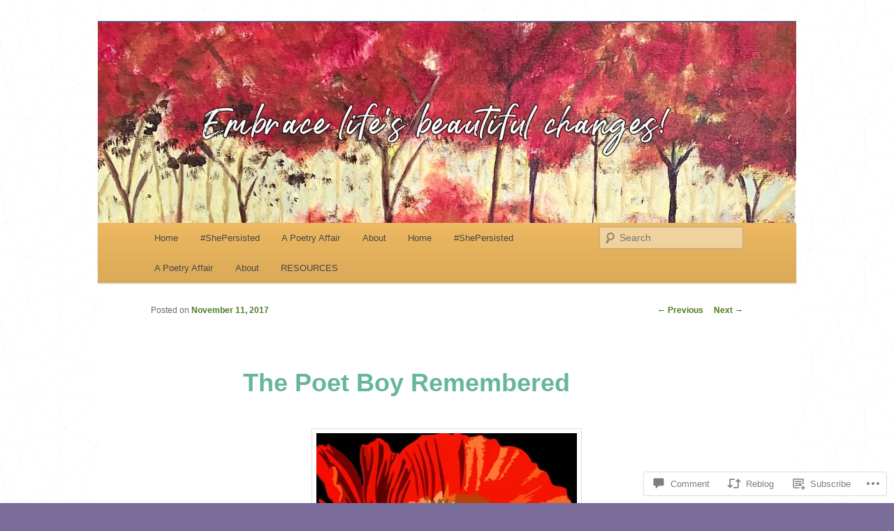

--- FILE ---
content_type: text/html; charset=UTF-8
request_url: https://dareboldly.com/2017/11/11/the-poet-boy-remembered/?like_comment=28323&_wpnonce=650a9dd822
body_size: 27673
content:
<!DOCTYPE html>
<!--[if IE 6]>
<html id="ie6" lang="en">
<![endif]-->
<!--[if IE 7]>
<html id="ie7" lang="en">
<![endif]-->
<!--[if IE 8]>
<html id="ie8" lang="en">
<![endif]-->
<!--[if !(IE 6) & !(IE 7) & !(IE 8)]><!-->
<html lang="en">
<!--<![endif]-->
<head>
<meta charset="UTF-8" />
<meta name="viewport" content="width=device-width" />
<title>
The Poet Boy Remembered | Dare Boldly	</title>
<link rel="profile" href="https://gmpg.org/xfn/11" />
<link rel="stylesheet" type="text/css" media="all" href="https://s0.wp.com/wp-content/themes/pub/twentyeleven/style.css?m=1741693348i&amp;ver=20190507" />
<link rel="pingback" href="https://dareboldly.com/xmlrpc.php">
<!--[if lt IE 9]>
<script src="https://s0.wp.com/wp-content/themes/pub/twentyeleven/js/html5.js?m=1394055389i&amp;ver=3.7.0" type="text/javascript"></script>
<![endif]-->
<meta name='robots' content='max-image-preview:large' />

<!-- Async WordPress.com Remote Login -->
<script id="wpcom_remote_login_js">
var wpcom_remote_login_extra_auth = '';
function wpcom_remote_login_remove_dom_node_id( element_id ) {
	var dom_node = document.getElementById( element_id );
	if ( dom_node ) { dom_node.parentNode.removeChild( dom_node ); }
}
function wpcom_remote_login_remove_dom_node_classes( class_name ) {
	var dom_nodes = document.querySelectorAll( '.' + class_name );
	for ( var i = 0; i < dom_nodes.length; i++ ) {
		dom_nodes[ i ].parentNode.removeChild( dom_nodes[ i ] );
	}
}
function wpcom_remote_login_final_cleanup() {
	wpcom_remote_login_remove_dom_node_classes( "wpcom_remote_login_msg" );
	wpcom_remote_login_remove_dom_node_id( "wpcom_remote_login_key" );
	wpcom_remote_login_remove_dom_node_id( "wpcom_remote_login_validate" );
	wpcom_remote_login_remove_dom_node_id( "wpcom_remote_login_js" );
	wpcom_remote_login_remove_dom_node_id( "wpcom_request_access_iframe" );
	wpcom_remote_login_remove_dom_node_id( "wpcom_request_access_styles" );
}

// Watch for messages back from the remote login
window.addEventListener( "message", function( e ) {
	if ( e.origin === "https://r-login.wordpress.com" ) {
		var data = {};
		try {
			data = JSON.parse( e.data );
		} catch( e ) {
			wpcom_remote_login_final_cleanup();
			return;
		}

		if ( data.msg === 'LOGIN' ) {
			// Clean up the login check iframe
			wpcom_remote_login_remove_dom_node_id( "wpcom_remote_login_key" );

			var id_regex = new RegExp( /^[0-9]+$/ );
			var token_regex = new RegExp( /^.*|.*|.*$/ );
			if (
				token_regex.test( data.token )
				&& id_regex.test( data.wpcomid )
			) {
				// We have everything we need to ask for a login
				var script = document.createElement( "script" );
				script.setAttribute( "id", "wpcom_remote_login_validate" );
				script.src = '/remote-login.php?wpcom_remote_login=validate'
					+ '&wpcomid=' + data.wpcomid
					+ '&token=' + encodeURIComponent( data.token )
					+ '&host=' + window.location.protocol
					+ '//' + window.location.hostname
					+ '&postid=8006'
					+ '&is_singular=1';
				document.body.appendChild( script );
			}

			return;
		}

		// Safari ITP, not logged in, so redirect
		if ( data.msg === 'LOGIN-REDIRECT' ) {
			window.location = 'https://wordpress.com/log-in?redirect_to=' + window.location.href;
			return;
		}

		// Safari ITP, storage access failed, remove the request
		if ( data.msg === 'LOGIN-REMOVE' ) {
			var css_zap = 'html { -webkit-transition: margin-top 1s; transition: margin-top 1s; } /* 9001 */ html { margin-top: 0 !important; } * html body { margin-top: 0 !important; } @media screen and ( max-width: 782px ) { html { margin-top: 0 !important; } * html body { margin-top: 0 !important; } }';
			var style_zap = document.createElement( 'style' );
			style_zap.type = 'text/css';
			style_zap.appendChild( document.createTextNode( css_zap ) );
			document.body.appendChild( style_zap );

			var e = document.getElementById( 'wpcom_request_access_iframe' );
			e.parentNode.removeChild( e );

			document.cookie = 'wordpress_com_login_access=denied; path=/; max-age=31536000';

			return;
		}

		// Safari ITP
		if ( data.msg === 'REQUEST_ACCESS' ) {
			console.log( 'request access: safari' );

			// Check ITP iframe enable/disable knob
			if ( wpcom_remote_login_extra_auth !== 'safari_itp_iframe' ) {
				return;
			}

			// If we are in a "private window" there is no ITP.
			var private_window = false;
			try {
				var opendb = window.openDatabase( null, null, null, null );
			} catch( e ) {
				private_window = true;
			}

			if ( private_window ) {
				console.log( 'private window' );
				return;
			}

			var iframe = document.createElement( 'iframe' );
			iframe.id = 'wpcom_request_access_iframe';
			iframe.setAttribute( 'scrolling', 'no' );
			iframe.setAttribute( 'sandbox', 'allow-storage-access-by-user-activation allow-scripts allow-same-origin allow-top-navigation-by-user-activation' );
			iframe.src = 'https://r-login.wordpress.com/remote-login.php?wpcom_remote_login=request_access&origin=' + encodeURIComponent( data.origin ) + '&wpcomid=' + encodeURIComponent( data.wpcomid );

			var css = 'html { -webkit-transition: margin-top 1s; transition: margin-top 1s; } /* 9001 */ html { margin-top: 46px !important; } * html body { margin-top: 46px !important; } @media screen and ( max-width: 660px ) { html { margin-top: 71px !important; } * html body { margin-top: 71px !important; } #wpcom_request_access_iframe { display: block; height: 71px !important; } } #wpcom_request_access_iframe { border: 0px; height: 46px; position: fixed; top: 0; left: 0; width: 100%; min-width: 100%; z-index: 99999; background: #23282d; } ';

			var style = document.createElement( 'style' );
			style.type = 'text/css';
			style.id = 'wpcom_request_access_styles';
			style.appendChild( document.createTextNode( css ) );
			document.body.appendChild( style );

			document.body.appendChild( iframe );
		}

		if ( data.msg === 'DONE' ) {
			wpcom_remote_login_final_cleanup();
		}
	}
}, false );

// Inject the remote login iframe after the page has had a chance to load
// more critical resources
window.addEventListener( "DOMContentLoaded", function( e ) {
	var iframe = document.createElement( "iframe" );
	iframe.style.display = "none";
	iframe.setAttribute( "scrolling", "no" );
	iframe.setAttribute( "id", "wpcom_remote_login_key" );
	iframe.src = "https://r-login.wordpress.com/remote-login.php"
		+ "?wpcom_remote_login=key"
		+ "&origin=aHR0cHM6Ly9kYXJlYm9sZGx5LmNvbQ%3D%3D"
		+ "&wpcomid=30960894"
		+ "&time=" + Math.floor( Date.now() / 1000 );
	document.body.appendChild( iframe );
}, false );
</script>
<link rel='dns-prefetch' href='//s0.wp.com' />
<link rel='dns-prefetch' href='//wordpress.com' />
<link rel="alternate" type="application/rss+xml" title="Dare Boldly &raquo; Feed" href="https://dareboldly.com/feed/" />
<link rel="alternate" type="application/rss+xml" title="Dare Boldly &raquo; Comments Feed" href="https://dareboldly.com/comments/feed/" />
<link rel="alternate" type="application/rss+xml" title="Dare Boldly &raquo; The Poet Boy&nbsp;Remembered Comments Feed" href="https://dareboldly.com/2017/11/11/the-poet-boy-remembered/feed/" />
	<script type="text/javascript">
		/* <![CDATA[ */
		function addLoadEvent(func) {
			var oldonload = window.onload;
			if (typeof window.onload != 'function') {
				window.onload = func;
			} else {
				window.onload = function () {
					oldonload();
					func();
				}
			}
		}
		/* ]]> */
	</script>
	<link crossorigin='anonymous' rel='stylesheet' id='all-css-0-1' href='/_static/??-eJxtzEkKgDAQRNELGZs4EDfiWUJsxMzYHby+RARB3BQ8KD6cWZgUGSNDKCL7su2RwCJnbdxjCCnVWYtHggO9ZlxFTsQftYaogf+k3x2+4Vv1voRZqrHvpkHJwV5glDTa&cssminify=yes' type='text/css' media='all' />
<style id='wp-emoji-styles-inline-css'>

	img.wp-smiley, img.emoji {
		display: inline !important;
		border: none !important;
		box-shadow: none !important;
		height: 1em !important;
		width: 1em !important;
		margin: 0 0.07em !important;
		vertical-align: -0.1em !important;
		background: none !important;
		padding: 0 !important;
	}
/*# sourceURL=wp-emoji-styles-inline-css */
</style>
<link crossorigin='anonymous' rel='stylesheet' id='all-css-2-1' href='/wp-content/plugins/gutenberg-core/v22.4.2/build/styles/block-library/style.min.css?m=1769608164i&cssminify=yes' type='text/css' media='all' />
<style id='wp-block-library-inline-css'>
.has-text-align-justify {
	text-align:justify;
}
.has-text-align-justify{text-align:justify;}

/*# sourceURL=wp-block-library-inline-css */
</style><style id='global-styles-inline-css'>
:root{--wp--preset--aspect-ratio--square: 1;--wp--preset--aspect-ratio--4-3: 4/3;--wp--preset--aspect-ratio--3-4: 3/4;--wp--preset--aspect-ratio--3-2: 3/2;--wp--preset--aspect-ratio--2-3: 2/3;--wp--preset--aspect-ratio--16-9: 16/9;--wp--preset--aspect-ratio--9-16: 9/16;--wp--preset--color--black: #000;--wp--preset--color--cyan-bluish-gray: #abb8c3;--wp--preset--color--white: #fff;--wp--preset--color--pale-pink: #f78da7;--wp--preset--color--vivid-red: #cf2e2e;--wp--preset--color--luminous-vivid-orange: #ff6900;--wp--preset--color--luminous-vivid-amber: #fcb900;--wp--preset--color--light-green-cyan: #7bdcb5;--wp--preset--color--vivid-green-cyan: #00d084;--wp--preset--color--pale-cyan-blue: #8ed1fc;--wp--preset--color--vivid-cyan-blue: #0693e3;--wp--preset--color--vivid-purple: #9b51e0;--wp--preset--color--blue: #1982d1;--wp--preset--color--dark-gray: #373737;--wp--preset--color--medium-gray: #666;--wp--preset--color--light-gray: #e2e2e2;--wp--preset--gradient--vivid-cyan-blue-to-vivid-purple: linear-gradient(135deg,rgb(6,147,227) 0%,rgb(155,81,224) 100%);--wp--preset--gradient--light-green-cyan-to-vivid-green-cyan: linear-gradient(135deg,rgb(122,220,180) 0%,rgb(0,208,130) 100%);--wp--preset--gradient--luminous-vivid-amber-to-luminous-vivid-orange: linear-gradient(135deg,rgb(252,185,0) 0%,rgb(255,105,0) 100%);--wp--preset--gradient--luminous-vivid-orange-to-vivid-red: linear-gradient(135deg,rgb(255,105,0) 0%,rgb(207,46,46) 100%);--wp--preset--gradient--very-light-gray-to-cyan-bluish-gray: linear-gradient(135deg,rgb(238,238,238) 0%,rgb(169,184,195) 100%);--wp--preset--gradient--cool-to-warm-spectrum: linear-gradient(135deg,rgb(74,234,220) 0%,rgb(151,120,209) 20%,rgb(207,42,186) 40%,rgb(238,44,130) 60%,rgb(251,105,98) 80%,rgb(254,248,76) 100%);--wp--preset--gradient--blush-light-purple: linear-gradient(135deg,rgb(255,206,236) 0%,rgb(152,150,240) 100%);--wp--preset--gradient--blush-bordeaux: linear-gradient(135deg,rgb(254,205,165) 0%,rgb(254,45,45) 50%,rgb(107,0,62) 100%);--wp--preset--gradient--luminous-dusk: linear-gradient(135deg,rgb(255,203,112) 0%,rgb(199,81,192) 50%,rgb(65,88,208) 100%);--wp--preset--gradient--pale-ocean: linear-gradient(135deg,rgb(255,245,203) 0%,rgb(182,227,212) 50%,rgb(51,167,181) 100%);--wp--preset--gradient--electric-grass: linear-gradient(135deg,rgb(202,248,128) 0%,rgb(113,206,126) 100%);--wp--preset--gradient--midnight: linear-gradient(135deg,rgb(2,3,129) 0%,rgb(40,116,252) 100%);--wp--preset--font-size--small: 13px;--wp--preset--font-size--medium: 20px;--wp--preset--font-size--large: 36px;--wp--preset--font-size--x-large: 42px;--wp--preset--font-family--albert-sans: 'Albert Sans', sans-serif;--wp--preset--font-family--alegreya: Alegreya, serif;--wp--preset--font-family--arvo: Arvo, serif;--wp--preset--font-family--bodoni-moda: 'Bodoni Moda', serif;--wp--preset--font-family--bricolage-grotesque: 'Bricolage Grotesque', sans-serif;--wp--preset--font-family--cabin: Cabin, sans-serif;--wp--preset--font-family--chivo: Chivo, sans-serif;--wp--preset--font-family--commissioner: Commissioner, sans-serif;--wp--preset--font-family--cormorant: Cormorant, serif;--wp--preset--font-family--courier-prime: 'Courier Prime', monospace;--wp--preset--font-family--crimson-pro: 'Crimson Pro', serif;--wp--preset--font-family--dm-mono: 'DM Mono', monospace;--wp--preset--font-family--dm-sans: 'DM Sans', sans-serif;--wp--preset--font-family--dm-serif-display: 'DM Serif Display', serif;--wp--preset--font-family--domine: Domine, serif;--wp--preset--font-family--eb-garamond: 'EB Garamond', serif;--wp--preset--font-family--epilogue: Epilogue, sans-serif;--wp--preset--font-family--fahkwang: Fahkwang, sans-serif;--wp--preset--font-family--figtree: Figtree, sans-serif;--wp--preset--font-family--fira-sans: 'Fira Sans', sans-serif;--wp--preset--font-family--fjalla-one: 'Fjalla One', sans-serif;--wp--preset--font-family--fraunces: Fraunces, serif;--wp--preset--font-family--gabarito: Gabarito, system-ui;--wp--preset--font-family--ibm-plex-mono: 'IBM Plex Mono', monospace;--wp--preset--font-family--ibm-plex-sans: 'IBM Plex Sans', sans-serif;--wp--preset--font-family--ibarra-real-nova: 'Ibarra Real Nova', serif;--wp--preset--font-family--instrument-serif: 'Instrument Serif', serif;--wp--preset--font-family--inter: Inter, sans-serif;--wp--preset--font-family--josefin-sans: 'Josefin Sans', sans-serif;--wp--preset--font-family--jost: Jost, sans-serif;--wp--preset--font-family--libre-baskerville: 'Libre Baskerville', serif;--wp--preset--font-family--libre-franklin: 'Libre Franklin', sans-serif;--wp--preset--font-family--literata: Literata, serif;--wp--preset--font-family--lora: Lora, serif;--wp--preset--font-family--merriweather: Merriweather, serif;--wp--preset--font-family--montserrat: Montserrat, sans-serif;--wp--preset--font-family--newsreader: Newsreader, serif;--wp--preset--font-family--noto-sans-mono: 'Noto Sans Mono', sans-serif;--wp--preset--font-family--nunito: Nunito, sans-serif;--wp--preset--font-family--open-sans: 'Open Sans', sans-serif;--wp--preset--font-family--overpass: Overpass, sans-serif;--wp--preset--font-family--pt-serif: 'PT Serif', serif;--wp--preset--font-family--petrona: Petrona, serif;--wp--preset--font-family--piazzolla: Piazzolla, serif;--wp--preset--font-family--playfair-display: 'Playfair Display', serif;--wp--preset--font-family--plus-jakarta-sans: 'Plus Jakarta Sans', sans-serif;--wp--preset--font-family--poppins: Poppins, sans-serif;--wp--preset--font-family--raleway: Raleway, sans-serif;--wp--preset--font-family--roboto: Roboto, sans-serif;--wp--preset--font-family--roboto-slab: 'Roboto Slab', serif;--wp--preset--font-family--rubik: Rubik, sans-serif;--wp--preset--font-family--rufina: Rufina, serif;--wp--preset--font-family--sora: Sora, sans-serif;--wp--preset--font-family--source-sans-3: 'Source Sans 3', sans-serif;--wp--preset--font-family--source-serif-4: 'Source Serif 4', serif;--wp--preset--font-family--space-mono: 'Space Mono', monospace;--wp--preset--font-family--syne: Syne, sans-serif;--wp--preset--font-family--texturina: Texturina, serif;--wp--preset--font-family--urbanist: Urbanist, sans-serif;--wp--preset--font-family--work-sans: 'Work Sans', sans-serif;--wp--preset--spacing--20: 0.44rem;--wp--preset--spacing--30: 0.67rem;--wp--preset--spacing--40: 1rem;--wp--preset--spacing--50: 1.5rem;--wp--preset--spacing--60: 2.25rem;--wp--preset--spacing--70: 3.38rem;--wp--preset--spacing--80: 5.06rem;--wp--preset--shadow--natural: 6px 6px 9px rgba(0, 0, 0, 0.2);--wp--preset--shadow--deep: 12px 12px 50px rgba(0, 0, 0, 0.4);--wp--preset--shadow--sharp: 6px 6px 0px rgba(0, 0, 0, 0.2);--wp--preset--shadow--outlined: 6px 6px 0px -3px rgb(255, 255, 255), 6px 6px rgb(0, 0, 0);--wp--preset--shadow--crisp: 6px 6px 0px rgb(0, 0, 0);}:where(body) { margin: 0; }:where(.is-layout-flex){gap: 0.5em;}:where(.is-layout-grid){gap: 0.5em;}body .is-layout-flex{display: flex;}.is-layout-flex{flex-wrap: wrap;align-items: center;}.is-layout-flex > :is(*, div){margin: 0;}body .is-layout-grid{display: grid;}.is-layout-grid > :is(*, div){margin: 0;}body{padding-top: 0px;padding-right: 0px;padding-bottom: 0px;padding-left: 0px;}:root :where(.wp-element-button, .wp-block-button__link){background-color: #32373c;border-width: 0;color: #fff;font-family: inherit;font-size: inherit;font-style: inherit;font-weight: inherit;letter-spacing: inherit;line-height: inherit;padding-top: calc(0.667em + 2px);padding-right: calc(1.333em + 2px);padding-bottom: calc(0.667em + 2px);padding-left: calc(1.333em + 2px);text-decoration: none;text-transform: inherit;}.has-black-color{color: var(--wp--preset--color--black) !important;}.has-cyan-bluish-gray-color{color: var(--wp--preset--color--cyan-bluish-gray) !important;}.has-white-color{color: var(--wp--preset--color--white) !important;}.has-pale-pink-color{color: var(--wp--preset--color--pale-pink) !important;}.has-vivid-red-color{color: var(--wp--preset--color--vivid-red) !important;}.has-luminous-vivid-orange-color{color: var(--wp--preset--color--luminous-vivid-orange) !important;}.has-luminous-vivid-amber-color{color: var(--wp--preset--color--luminous-vivid-amber) !important;}.has-light-green-cyan-color{color: var(--wp--preset--color--light-green-cyan) !important;}.has-vivid-green-cyan-color{color: var(--wp--preset--color--vivid-green-cyan) !important;}.has-pale-cyan-blue-color{color: var(--wp--preset--color--pale-cyan-blue) !important;}.has-vivid-cyan-blue-color{color: var(--wp--preset--color--vivid-cyan-blue) !important;}.has-vivid-purple-color{color: var(--wp--preset--color--vivid-purple) !important;}.has-blue-color{color: var(--wp--preset--color--blue) !important;}.has-dark-gray-color{color: var(--wp--preset--color--dark-gray) !important;}.has-medium-gray-color{color: var(--wp--preset--color--medium-gray) !important;}.has-light-gray-color{color: var(--wp--preset--color--light-gray) !important;}.has-black-background-color{background-color: var(--wp--preset--color--black) !important;}.has-cyan-bluish-gray-background-color{background-color: var(--wp--preset--color--cyan-bluish-gray) !important;}.has-white-background-color{background-color: var(--wp--preset--color--white) !important;}.has-pale-pink-background-color{background-color: var(--wp--preset--color--pale-pink) !important;}.has-vivid-red-background-color{background-color: var(--wp--preset--color--vivid-red) !important;}.has-luminous-vivid-orange-background-color{background-color: var(--wp--preset--color--luminous-vivid-orange) !important;}.has-luminous-vivid-amber-background-color{background-color: var(--wp--preset--color--luminous-vivid-amber) !important;}.has-light-green-cyan-background-color{background-color: var(--wp--preset--color--light-green-cyan) !important;}.has-vivid-green-cyan-background-color{background-color: var(--wp--preset--color--vivid-green-cyan) !important;}.has-pale-cyan-blue-background-color{background-color: var(--wp--preset--color--pale-cyan-blue) !important;}.has-vivid-cyan-blue-background-color{background-color: var(--wp--preset--color--vivid-cyan-blue) !important;}.has-vivid-purple-background-color{background-color: var(--wp--preset--color--vivid-purple) !important;}.has-blue-background-color{background-color: var(--wp--preset--color--blue) !important;}.has-dark-gray-background-color{background-color: var(--wp--preset--color--dark-gray) !important;}.has-medium-gray-background-color{background-color: var(--wp--preset--color--medium-gray) !important;}.has-light-gray-background-color{background-color: var(--wp--preset--color--light-gray) !important;}.has-black-border-color{border-color: var(--wp--preset--color--black) !important;}.has-cyan-bluish-gray-border-color{border-color: var(--wp--preset--color--cyan-bluish-gray) !important;}.has-white-border-color{border-color: var(--wp--preset--color--white) !important;}.has-pale-pink-border-color{border-color: var(--wp--preset--color--pale-pink) !important;}.has-vivid-red-border-color{border-color: var(--wp--preset--color--vivid-red) !important;}.has-luminous-vivid-orange-border-color{border-color: var(--wp--preset--color--luminous-vivid-orange) !important;}.has-luminous-vivid-amber-border-color{border-color: var(--wp--preset--color--luminous-vivid-amber) !important;}.has-light-green-cyan-border-color{border-color: var(--wp--preset--color--light-green-cyan) !important;}.has-vivid-green-cyan-border-color{border-color: var(--wp--preset--color--vivid-green-cyan) !important;}.has-pale-cyan-blue-border-color{border-color: var(--wp--preset--color--pale-cyan-blue) !important;}.has-vivid-cyan-blue-border-color{border-color: var(--wp--preset--color--vivid-cyan-blue) !important;}.has-vivid-purple-border-color{border-color: var(--wp--preset--color--vivid-purple) !important;}.has-blue-border-color{border-color: var(--wp--preset--color--blue) !important;}.has-dark-gray-border-color{border-color: var(--wp--preset--color--dark-gray) !important;}.has-medium-gray-border-color{border-color: var(--wp--preset--color--medium-gray) !important;}.has-light-gray-border-color{border-color: var(--wp--preset--color--light-gray) !important;}.has-vivid-cyan-blue-to-vivid-purple-gradient-background{background: var(--wp--preset--gradient--vivid-cyan-blue-to-vivid-purple) !important;}.has-light-green-cyan-to-vivid-green-cyan-gradient-background{background: var(--wp--preset--gradient--light-green-cyan-to-vivid-green-cyan) !important;}.has-luminous-vivid-amber-to-luminous-vivid-orange-gradient-background{background: var(--wp--preset--gradient--luminous-vivid-amber-to-luminous-vivid-orange) !important;}.has-luminous-vivid-orange-to-vivid-red-gradient-background{background: var(--wp--preset--gradient--luminous-vivid-orange-to-vivid-red) !important;}.has-very-light-gray-to-cyan-bluish-gray-gradient-background{background: var(--wp--preset--gradient--very-light-gray-to-cyan-bluish-gray) !important;}.has-cool-to-warm-spectrum-gradient-background{background: var(--wp--preset--gradient--cool-to-warm-spectrum) !important;}.has-blush-light-purple-gradient-background{background: var(--wp--preset--gradient--blush-light-purple) !important;}.has-blush-bordeaux-gradient-background{background: var(--wp--preset--gradient--blush-bordeaux) !important;}.has-luminous-dusk-gradient-background{background: var(--wp--preset--gradient--luminous-dusk) !important;}.has-pale-ocean-gradient-background{background: var(--wp--preset--gradient--pale-ocean) !important;}.has-electric-grass-gradient-background{background: var(--wp--preset--gradient--electric-grass) !important;}.has-midnight-gradient-background{background: var(--wp--preset--gradient--midnight) !important;}.has-small-font-size{font-size: var(--wp--preset--font-size--small) !important;}.has-medium-font-size{font-size: var(--wp--preset--font-size--medium) !important;}.has-large-font-size{font-size: var(--wp--preset--font-size--large) !important;}.has-x-large-font-size{font-size: var(--wp--preset--font-size--x-large) !important;}.has-albert-sans-font-family{font-family: var(--wp--preset--font-family--albert-sans) !important;}.has-alegreya-font-family{font-family: var(--wp--preset--font-family--alegreya) !important;}.has-arvo-font-family{font-family: var(--wp--preset--font-family--arvo) !important;}.has-bodoni-moda-font-family{font-family: var(--wp--preset--font-family--bodoni-moda) !important;}.has-bricolage-grotesque-font-family{font-family: var(--wp--preset--font-family--bricolage-grotesque) !important;}.has-cabin-font-family{font-family: var(--wp--preset--font-family--cabin) !important;}.has-chivo-font-family{font-family: var(--wp--preset--font-family--chivo) !important;}.has-commissioner-font-family{font-family: var(--wp--preset--font-family--commissioner) !important;}.has-cormorant-font-family{font-family: var(--wp--preset--font-family--cormorant) !important;}.has-courier-prime-font-family{font-family: var(--wp--preset--font-family--courier-prime) !important;}.has-crimson-pro-font-family{font-family: var(--wp--preset--font-family--crimson-pro) !important;}.has-dm-mono-font-family{font-family: var(--wp--preset--font-family--dm-mono) !important;}.has-dm-sans-font-family{font-family: var(--wp--preset--font-family--dm-sans) !important;}.has-dm-serif-display-font-family{font-family: var(--wp--preset--font-family--dm-serif-display) !important;}.has-domine-font-family{font-family: var(--wp--preset--font-family--domine) !important;}.has-eb-garamond-font-family{font-family: var(--wp--preset--font-family--eb-garamond) !important;}.has-epilogue-font-family{font-family: var(--wp--preset--font-family--epilogue) !important;}.has-fahkwang-font-family{font-family: var(--wp--preset--font-family--fahkwang) !important;}.has-figtree-font-family{font-family: var(--wp--preset--font-family--figtree) !important;}.has-fira-sans-font-family{font-family: var(--wp--preset--font-family--fira-sans) !important;}.has-fjalla-one-font-family{font-family: var(--wp--preset--font-family--fjalla-one) !important;}.has-fraunces-font-family{font-family: var(--wp--preset--font-family--fraunces) !important;}.has-gabarito-font-family{font-family: var(--wp--preset--font-family--gabarito) !important;}.has-ibm-plex-mono-font-family{font-family: var(--wp--preset--font-family--ibm-plex-mono) !important;}.has-ibm-plex-sans-font-family{font-family: var(--wp--preset--font-family--ibm-plex-sans) !important;}.has-ibarra-real-nova-font-family{font-family: var(--wp--preset--font-family--ibarra-real-nova) !important;}.has-instrument-serif-font-family{font-family: var(--wp--preset--font-family--instrument-serif) !important;}.has-inter-font-family{font-family: var(--wp--preset--font-family--inter) !important;}.has-josefin-sans-font-family{font-family: var(--wp--preset--font-family--josefin-sans) !important;}.has-jost-font-family{font-family: var(--wp--preset--font-family--jost) !important;}.has-libre-baskerville-font-family{font-family: var(--wp--preset--font-family--libre-baskerville) !important;}.has-libre-franklin-font-family{font-family: var(--wp--preset--font-family--libre-franklin) !important;}.has-literata-font-family{font-family: var(--wp--preset--font-family--literata) !important;}.has-lora-font-family{font-family: var(--wp--preset--font-family--lora) !important;}.has-merriweather-font-family{font-family: var(--wp--preset--font-family--merriweather) !important;}.has-montserrat-font-family{font-family: var(--wp--preset--font-family--montserrat) !important;}.has-newsreader-font-family{font-family: var(--wp--preset--font-family--newsreader) !important;}.has-noto-sans-mono-font-family{font-family: var(--wp--preset--font-family--noto-sans-mono) !important;}.has-nunito-font-family{font-family: var(--wp--preset--font-family--nunito) !important;}.has-open-sans-font-family{font-family: var(--wp--preset--font-family--open-sans) !important;}.has-overpass-font-family{font-family: var(--wp--preset--font-family--overpass) !important;}.has-pt-serif-font-family{font-family: var(--wp--preset--font-family--pt-serif) !important;}.has-petrona-font-family{font-family: var(--wp--preset--font-family--petrona) !important;}.has-piazzolla-font-family{font-family: var(--wp--preset--font-family--piazzolla) !important;}.has-playfair-display-font-family{font-family: var(--wp--preset--font-family--playfair-display) !important;}.has-plus-jakarta-sans-font-family{font-family: var(--wp--preset--font-family--plus-jakarta-sans) !important;}.has-poppins-font-family{font-family: var(--wp--preset--font-family--poppins) !important;}.has-raleway-font-family{font-family: var(--wp--preset--font-family--raleway) !important;}.has-roboto-font-family{font-family: var(--wp--preset--font-family--roboto) !important;}.has-roboto-slab-font-family{font-family: var(--wp--preset--font-family--roboto-slab) !important;}.has-rubik-font-family{font-family: var(--wp--preset--font-family--rubik) !important;}.has-rufina-font-family{font-family: var(--wp--preset--font-family--rufina) !important;}.has-sora-font-family{font-family: var(--wp--preset--font-family--sora) !important;}.has-source-sans-3-font-family{font-family: var(--wp--preset--font-family--source-sans-3) !important;}.has-source-serif-4-font-family{font-family: var(--wp--preset--font-family--source-serif-4) !important;}.has-space-mono-font-family{font-family: var(--wp--preset--font-family--space-mono) !important;}.has-syne-font-family{font-family: var(--wp--preset--font-family--syne) !important;}.has-texturina-font-family{font-family: var(--wp--preset--font-family--texturina) !important;}.has-urbanist-font-family{font-family: var(--wp--preset--font-family--urbanist) !important;}.has-work-sans-font-family{font-family: var(--wp--preset--font-family--work-sans) !important;}
/*# sourceURL=global-styles-inline-css */
</style>

<style id='classic-theme-styles-inline-css'>
.wp-block-button__link{background-color:#32373c;border-radius:9999px;box-shadow:none;color:#fff;font-size:1.125em;padding:calc(.667em + 2px) calc(1.333em + 2px);text-decoration:none}.wp-block-file__button{background:#32373c;color:#fff}.wp-block-accordion-heading{margin:0}.wp-block-accordion-heading__toggle{background-color:inherit!important;color:inherit!important}.wp-block-accordion-heading__toggle:not(:focus-visible){outline:none}.wp-block-accordion-heading__toggle:focus,.wp-block-accordion-heading__toggle:hover{background-color:inherit!important;border:none;box-shadow:none;color:inherit;padding:var(--wp--preset--spacing--20,1em) 0;text-decoration:none}.wp-block-accordion-heading__toggle:focus-visible{outline:auto;outline-offset:0}
/*# sourceURL=/wp-content/plugins/gutenberg-core/v22.4.2/build/styles/block-library/classic.min.css */
</style>
<link crossorigin='anonymous' rel='stylesheet' id='all-css-4-1' href='/_static/??-eJyNj90OAUEMRl9IFUG4EM9iRlHmL9uO5e11bUiEbNxMmuY7c75iW8DnpJQUY4US6pGToM8N2T6WnaIlIu15R4GixcZeZIS/sZb3R1LD5TWD0m0YKaYB50pDImBv5BpBT+aSIc6org0EvlAv/Nj0KGPKykbLe/j6s1dhqQ61tcXd7rxSQheyv/wfF70Hguc1Q7WlOvENF+Wu1CGHkNuh/ClfqQFXnQtmfUq6+DZupsvZbDVfT6aL8wMqiqtq&cssminify=yes' type='text/css' media='all' />
<style id='jetpack_facebook_likebox-inline-css'>
.widget_facebook_likebox {
	overflow: hidden;
}

/*# sourceURL=/wp-content/mu-plugins/jetpack-plugin/moon/modules/widgets/facebook-likebox/style.css */
</style>
<link crossorigin='anonymous' rel='stylesheet' id='all-css-6-1' href='/_static/??-eJzTLy/QTc7PK0nNK9HPLdUtyClNz8wr1i9KTcrJTwcy0/WTi5G5ekCujj52Temp+bo5+cmJJZn5eSgc3bScxMwikFb7XFtDE1NLExMLc0OTLACohS2q&cssminify=yes' type='text/css' media='all' />
<style id='jetpack-global-styles-frontend-style-inline-css'>
:root { --font-headings: unset; --font-base: unset; --font-headings-default: -apple-system,BlinkMacSystemFont,"Segoe UI",Roboto,Oxygen-Sans,Ubuntu,Cantarell,"Helvetica Neue",sans-serif; --font-base-default: -apple-system,BlinkMacSystemFont,"Segoe UI",Roboto,Oxygen-Sans,Ubuntu,Cantarell,"Helvetica Neue",sans-serif;}
/*# sourceURL=jetpack-global-styles-frontend-style-inline-css */
</style>
<link crossorigin='anonymous' rel='stylesheet' id='all-css-8-1' href='/_static/??-eJyNjtEKwjAMRX/IGKaV+SJ+inRt7TLTZiwdw793k72oIHsJ90BybnDqwUkuIRdMI/Q8RsqKXSi9dY+VMYksw48cFLW1Q/DW++c7Uo57p7rD7aYbZYcqjiwDSxT9gB9baUOae1uDkaWx/K9uIh9DUZxX1gxxIA82e2DSsuW2md9QILgLs0xfuAiu6VLVp+PhbOrKdC9/Ong1&cssminify=yes' type='text/css' media='all' />
<script type="text/javascript" id="jetpack_related-posts-js-extra">
/* <![CDATA[ */
var related_posts_js_options = {"post_heading":"h4"};
//# sourceURL=jetpack_related-posts-js-extra
/* ]]> */
</script>
<script type="text/javascript" id="wpcom-actionbar-placeholder-js-extra">
/* <![CDATA[ */
var actionbardata = {"siteID":"30960894","postID":"8006","siteURL":"https://dareboldly.com","xhrURL":"https://dareboldly.com/wp-admin/admin-ajax.php","nonce":"ed6cb78177","isLoggedIn":"","statusMessage":"","subsEmailDefault":"instantly","proxyScriptUrl":"https://s0.wp.com/wp-content/js/wpcom-proxy-request.js?m=1513050504i&amp;ver=20211021","shortlink":"https://wp.me/p25Ulg-258","i18n":{"followedText":"New posts from this site will now appear in your \u003Ca href=\"https://wordpress.com/reader\"\u003EReader\u003C/a\u003E","foldBar":"Collapse this bar","unfoldBar":"Expand this bar","shortLinkCopied":"Shortlink copied to clipboard."}};
//# sourceURL=wpcom-actionbar-placeholder-js-extra
/* ]]> */
</script>
<script type="text/javascript" id="jetpack-mu-wpcom-settings-js-before">
/* <![CDATA[ */
var JETPACK_MU_WPCOM_SETTINGS = {"assetsUrl":"https://s0.wp.com/wp-content/mu-plugins/jetpack-mu-wpcom-plugin/moon/jetpack_vendor/automattic/jetpack-mu-wpcom/src/build/"};
//# sourceURL=jetpack-mu-wpcom-settings-js-before
/* ]]> */
</script>
<script crossorigin='anonymous' type='text/javascript'  src='/_static/??-eJx9jU0OwiAQhS8kndoEXRmPYlrAZhCYSRmK3l5MNKku3L0v7w8qK0NJXBKIRXEoM6YM3gmP5vZmiEQJLpgMTAWDhcWFUZxVTFnyN3URU+fzDjbDvmWCKF7o/vj1Nqe5TNksyILU6EohUP0Tr2hn1+79R6qpRFYrulfrHE/7o9Z9fxgG7Z/GwFYK'></script>
<script type="text/javascript" id="rlt-proxy-js-after">
/* <![CDATA[ */
	rltInitialize( {"token":null,"iframeOrigins":["https:\/\/widgets.wp.com"]} );
//# sourceURL=rlt-proxy-js-after
/* ]]> */
</script>
<link rel="EditURI" type="application/rsd+xml" title="RSD" href="https://ayearofmakingadifference.wordpress.com/xmlrpc.php?rsd" />
<meta name="generator" content="WordPress.com" />
<link rel="canonical" href="https://dareboldly.com/2017/11/11/the-poet-boy-remembered/" />
<link rel='shortlink' href='https://wp.me/p25Ulg-258' />
<link rel="alternate" type="application/json+oembed" href="https://public-api.wordpress.com/oembed/?format=json&amp;url=https%3A%2F%2Fdareboldly.com%2F2017%2F11%2F11%2Fthe-poet-boy-remembered%2F&amp;for=wpcom-auto-discovery" /><link rel="alternate" type="application/xml+oembed" href="https://public-api.wordpress.com/oembed/?format=xml&amp;url=https%3A%2F%2Fdareboldly.com%2F2017%2F11%2F11%2Fthe-poet-boy-remembered%2F&amp;for=wpcom-auto-discovery" />
<!-- Jetpack Open Graph Tags -->
<meta property="og:type" content="article" />
<meta property="og:title" content="The Poet Boy Remembered" />
<meta property="og:url" content="https://dareboldly.com/2017/11/11/the-poet-boy-remembered/" />
<meta property="og:description" content="Remembrance Day. Lest we forget. Let us  not forget. Their sacrifice. Their honour. Their duty to country. Their names. Let us not forget. My father went off to war when he was a boy. He went off a…" />
<meta property="article:published_time" content="2017-11-11T17:32:15+00:00" />
<meta property="article:modified_time" content="2017-11-11T17:32:15+00:00" />
<meta property="og:site_name" content="Dare Boldly" />
<meta property="og:image" content="https://dareboldly.com/wp-content/uploads/2012/11/november-11-remember.jpg" />
<meta property="og:image:width" content="373" />
<meta property="og:image:height" content="435" />
<meta property="og:image:alt" content="" />
<meta property="og:locale" content="en_US" />
<meta property="article:publisher" content="https://www.facebook.com/WordPresscom" />
<meta name="twitter:creator" content="@mlouiseg88" />
<meta name="twitter:site" content="@mlouiseg88" />
<meta name="twitter:text:title" content="The Poet Boy&nbsp;Remembered" />
<meta name="twitter:image" content="https://dareboldly.com/wp-content/uploads/2012/11/november-11-remember.jpg?w=640" />
<meta name="twitter:card" content="summary_large_image" />

<!-- End Jetpack Open Graph Tags -->
<link rel='openid.server' href='https://dareboldly.com/?openidserver=1' />
<link rel='openid.delegate' href='https://dareboldly.com/' />
<link rel="search" type="application/opensearchdescription+xml" href="https://dareboldly.com/osd.xml" title="Dare Boldly" />
<link rel="search" type="application/opensearchdescription+xml" href="https://s1.wp.com/opensearch.xml" title="WordPress.com" />
<meta name="theme-color" content="#7a6d9a" />
		<style type="text/css">
			.recentcomments a {
				display: inline !important;
				padding: 0 !important;
				margin: 0 !important;
			}

			table.recentcommentsavatartop img.avatar, table.recentcommentsavatarend img.avatar {
				border: 0px;
				margin: 0;
			}

			table.recentcommentsavatartop a, table.recentcommentsavatarend a {
				border: 0px !important;
				background-color: transparent !important;
			}

			td.recentcommentsavatarend, td.recentcommentsavatartop {
				padding: 0px 0px 1px 0px;
				margin: 0px;
			}

			td.recentcommentstextend {
				border: none !important;
				padding: 0px 0px 2px 10px;
			}

			.rtl td.recentcommentstextend {
				padding: 0px 10px 2px 0px;
			}

			td.recentcommentstexttop {
				border: none;
				padding: 0px 0px 0px 10px;
			}

			.rtl td.recentcommentstexttop {
				padding: 0px 10px 0px 0px;
			}
		</style>
		<meta name="description" content="Remembrance Day. Lest we forget. Let us  not forget. Their sacrifice. Their honour. Their duty to country. Their names. Let us not forget. My father went off to war when he was a boy. He went off and fought and came home and seldom spoke of those years again. The following is the unedited version&hellip;" />
		<style type="text/css" id="twentyeleven-header-css">
				#site-title,
		#site-description {
			position: absolute;
			clip: rect(1px 1px 1px 1px); /* IE6, IE7 */
			clip: rect(1px, 1px, 1px, 1px);
		}
				</style>
	<style type="text/css" id="custom-background-css">
body.custom-background { background-color: #7a6d9a; background-image: url("https://i0.wp.com/colourlovers-static-replica.s3.amazonaws.com/images/patterns/5709/5709667.png?ssl=1"); background-position: left top; background-size: auto; background-repeat: repeat; background-attachment: scroll; }
</style>
	<style type="text/css" id="custom-colors-css">#access {
	background-image: -webkit-linear-gradient( rgba(0,0,0,0), rgba(0,0,0,0.08) );
	background-image: -moz-linear-gradient( rgba(0,0,0,0), rgba(0,0,0,0.08) );
	background-image: linear-gradient( rgba(0,0,0,0), rgba(0,0,0,0.08) );
	box-shadow: rgba(0, 0, 0, 0.2) 0px 1px 2px;
}
#branding .only-search #s { border-color: #000;}
#branding .only-search #s { border-color: rgba( 0, 0, 0, 0.2 );}
#site-generator { border-color: #000;}
#site-generator { border-color: rgba( 0, 0, 0, 0.1 );}
#branding .only-search #s { background-color: #fff;}
#branding .only-search #s { background-color: rgba( 255, 255, 255, 0.4 );}
#branding .only-search #s:focus { background-color: #fff;}
#branding .only-search #s:focus { background-color: rgba( 255, 255, 255, 0.9 );}
#access a { color: #474747;}
#access li:hover > a, #access a:focus { color: #A8A8A8;}
#branding .only-search #s { color: #A8A8A8;}
body { background-color: #7a6d9a;}
#site-generator { background-color: #7a6d9a;}
#site-generator { background-color: rgba( 122, 109, 154, 0.1 );}
#branding { border-color: #62577E;}
#access { background-color: #ecb860;}
#access li:hover > a, #access a:focus { background: #601848;}
.entry-title, .entry-title a, .singular .entry-title { color: #66B59D;}
.entry-title a:hover, .entry-title a:focus { color: #4A9A82;}
a, #site-title a:focus, #site-title a:hover, #site-title a:active, .entry-title a:active, .widget_twentyeleven_ephemera .comments-link a:hover, section.recent-posts .other-recent-posts a[rel="bookmark"]:hover, section.recent-posts .other-recent-posts .comments-link a:hover, .format-image footer.entry-meta a:hover, #site-generator a:hover { color: #497C21;}
section.recent-posts .other-recent-posts .comments-link a:hover { border-color: #abde85;}
article.feature-image.small .entry-summary p a:hover, .entry-header .comments-link a:hover, .entry-header .comments-link a:focus, .entry-header .comments-link a:active, .feature-slider a.active { background-color: #abde85;}
</style>
<link rel="icon" href="https://dareboldly.com/wp-content/uploads/2020/05/cropped-vows.jpg?w=32" sizes="32x32" />
<link rel="icon" href="https://dareboldly.com/wp-content/uploads/2020/05/cropped-vows.jpg?w=192" sizes="192x192" />
<link rel="apple-touch-icon" href="https://dareboldly.com/wp-content/uploads/2020/05/cropped-vows.jpg?w=180" />
<meta name="msapplication-TileImage" content="https://dareboldly.com/wp-content/uploads/2020/05/cropped-vows.jpg?w=270" />
<link crossorigin='anonymous' rel='stylesheet' id='all-css-0-3' href='/_static/??-eJyNjMEKgzAQBX9Ifdha9CJ+StF1KdFkN7gJ+X0RbM89zjAMSqxJJbEkhFxHnz9ODBunONN+M4Kq4O2EsHil3WDFRT4aMqvw/yHomj0baD40G/tf9BXXcApj27+ej6Hr2247ASkBO20=&cssminify=yes' type='text/css' media='all' />
</head>

<body class="wp-singular post-template-default single single-post postid-8006 single-format-standard custom-background wp-embed-responsive wp-theme-pubtwentyeleven customizer-styles-applied single-author singular two-column right-sidebar jetpack-reblog-enabled custom-colors">
<div class="skip-link"><a class="assistive-text" href="#content">Skip to primary content</a></div><div id="page" class="hfeed">
	<header id="branding">
			<hgroup>
				<h1 id="site-title"><span><a href="https://dareboldly.com/" rel="home">Dare Boldly</a></span></h1>
				<h2 id="site-description">RADIANT BOLD AGING</h2>
			</hgroup>

						<a href="https://dareboldly.com/">
									<img src="https://dareboldly.com/wp-content/uploads/2023/10/cropped-embrace-life.jpg" width="1000" height="287" alt="Dare Boldly" />
								</a>
			
						<div class="only-search with-image">
					<form method="get" id="searchform" action="https://dareboldly.com/">
		<label for="s" class="assistive-text">Search</label>
		<input type="text" class="field" name="s" id="s" placeholder="Search" />
		<input type="submit" class="submit" name="submit" id="searchsubmit" value="Search" />
	</form>
			</div>
				
			<nav id="access">
				<h3 class="assistive-text">Main menu</h3>
				<div class="menu-resources-container"><ul id="menu-resources" class="menu"><li id="menu-item-19475" class="menu-item menu-item-type-custom menu-item-object-custom menu-item-home menu-item-19475"><a href="https://dareboldly.com/">Home</a></li>
<li id="menu-item-19476" class="menu-item menu-item-type-post_type menu-item-object-page menu-item-19476"><a href="https://dareboldly.com/shepersisted/">#ShePersisted</a></li>
<li id="menu-item-19477" class="menu-item menu-item-type-post_type menu-item-object-page menu-item-19477"><a href="https://dareboldly.com/a-poetry-affair/">A Poetry Affair</a></li>
<li id="menu-item-19478" class="menu-item menu-item-type-post_type menu-item-object-page menu-item-19478"><a href="https://dareboldly.com/about/">About</a></li>
<li id="menu-item-19470" class="menu-item menu-item-type-custom menu-item-object-custom menu-item-home menu-item-19470"><a href="https://dareboldly.com/">Home</a></li>
<li id="menu-item-19471" class="menu-item menu-item-type-post_type menu-item-object-page menu-item-19471"><a href="https://dareboldly.com/shepersisted/">#ShePersisted</a></li>
<li id="menu-item-19472" class="menu-item menu-item-type-post_type menu-item-object-page menu-item-19472"><a href="https://dareboldly.com/a-poetry-affair/">A Poetry Affair</a></li>
<li id="menu-item-19473" class="menu-item menu-item-type-post_type menu-item-object-page menu-item-19473"><a href="https://dareboldly.com/about/">About</a></li>
<li id="menu-item-23162" class="menu-item menu-item-type-post_type menu-item-object-page menu-item-has-children menu-item-23162"><a href="https://dareboldly.com/resources/">RESOURCES</a>
<ul class="sub-menu">
	<li id="menu-item-23163" class="menu-item menu-item-type-post_type menu-item-object-page menu-item-23163"><a href="https://dareboldly.com/resources/7-secrets-of-ageless-living/">7 Secrets of Ageless Living</a></li>
	<li id="menu-item-23164" class="menu-item menu-item-type-post_type menu-item-object-page menu-item-23164"><a href="https://dareboldly.com/resources/she-dares-21-day-journal-a-creative-guide-to-living-your-dreams/">She Dares 21 Day Journal – A Creative Guide to Living Your Dreams</a></li>
</ul>
</li>
</ul></div>			</nav><!-- #access -->
	</header><!-- #branding -->


	<div id="main">

		<div id="primary">
			<div id="content" role="main">

				
					<nav id="nav-single">
						<h3 class="assistive-text">Post navigation</h3>
						<span class="nav-previous"><a href="https://dareboldly.com/2017/11/10/forgetting-to-remember/" rel="prev"><span class="meta-nav">&larr;</span> Previous</a></span>
						<span class="nav-next"><a href="https://dareboldly.com/2017/11/12/daily-intention-find-peace/" rel="next">Next <span class="meta-nav">&rarr;</span></a></span>
					</nav><!-- #nav-single -->

					
<article id="post-8006" class="post-8006 post type-post status-publish format-standard hentry category-essential-journey category-peace tag-i-shall-not-forget tag-lest-we-forget tag-memorial-day tag-remembrance-day tag-ww2">
	<header class="entry-header">
		<h1 class="entry-title">The Poet Boy&nbsp;Remembered</h1>

				<div class="entry-meta">
						<span class="sep">Posted on </span><a href="https://dareboldly.com/2017/11/11/the-poet-boy-remembered/" title="10:32 am" rel="bookmark"><time class="entry-date" datetime="2017-11-11T10:32:15-08:00">November 11, 2017</time></a><span class="by-author"> <span class="sep"> by </span> <span class="author vcard"><a class="url fn n" href="https://dareboldly.com/author/louiseg88/" title="View all posts by Louise Gallagher" rel="author">Louise Gallagher</a></span></span>		</div><!-- .entry-meta -->
			</header><!-- .entry-header -->

	<div class="entry-content">
		<p><img data-attachment-id="8004" data-permalink="https://dareboldly.com/2012/11/11/the-poet-boy/november-11-remember/" data-orig-file="https://dareboldly.com/wp-content/uploads/2012/11/november-11-remember.jpg" data-orig-size="491,572" data-comments-opened="1" data-image-meta="{&quot;aperture&quot;:&quot;0&quot;,&quot;credit&quot;:&quot;&quot;,&quot;camera&quot;:&quot;&quot;,&quot;caption&quot;:&quot;&quot;,&quot;created_timestamp&quot;:&quot;0&quot;,&quot;copyright&quot;:&quot;&quot;,&quot;focal_length&quot;:&quot;0&quot;,&quot;iso&quot;:&quot;0&quot;,&quot;shutter_speed&quot;:&quot;0&quot;,&quot;title&quot;:&quot;&quot;,&quot;orientation&quot;:&quot;1&quot;}" data-image-title="November 11 remember" data-image-description="" data-image-caption="" data-medium-file="https://dareboldly.com/wp-content/uploads/2012/11/november-11-remember.jpg?w=258" data-large-file="https://dareboldly.com/wp-content/uploads/2012/11/november-11-remember.jpg?w=491" class="aligncenter wp-image-8004" src="https://dareboldly.com/wp-content/uploads/2012/11/november-11-remember.jpg?w=373&#038;h=435" alt="" width="373" height="435" srcset="https://dareboldly.com/wp-content/uploads/2012/11/november-11-remember.jpg?w=373&amp;h=435 373w, https://dareboldly.com/wp-content/uploads/2012/11/november-11-remember.jpg?w=129&amp;h=150 129w, https://dareboldly.com/wp-content/uploads/2012/11/november-11-remember.jpg?w=258&amp;h=300 258w, https://dareboldly.com/wp-content/uploads/2012/11/november-11-remember.jpg 491w" sizes="(max-width: 373px) 100vw, 373px" />Remembrance Day. Lest we forget. Let us  not forget.</p>
<p>Their sacrifice. Their honour. Their duty to country. Their names.</p>
<p>Let us not forget.</p>
<p>My father went off to war when he was a boy. He went off and fought and came home and seldom spoke of those years again.</p>
<p>The following is the unedited version of a shorter Op-Ed I wrote that was published in the Calgary Herald several years ago. I share it here in memory of my father, and all the sons and daughters, boys and girls, men and women, who have gone off to war to never return. I share it here to remind me to never forget my father who was once a poet boy.</p>
<h2 style="text-align:center;">The Poet Boy</h2>
<p>When the poet boy was sixteen, he lied about his age and ran off to war. It was a war he was too young to understand. Or know why he was fighting. When the guns were silenced and the victors and the vanquished carried off their dead and wounded, the poet boy was gone. In his stead, there stood a man. An angry man. A wounded man. The man who would become my father.</p>
<p>By the time of my arrival, the final note in a quartet of baby-boomer children, the poet boy was deeply buried beneath the burden of an unforgettable war and the dark moods that permeated my father&#8217;s being with the density of storm clouds blocking the sun. Occasionally, on a holiday or a walk in the woods, the sun would burst through and signs of the poet boy would seep out from beneath the burden of the past. Sometimes, like letters scrambled in a bowl of alphabet soup that momentarily made sense of a word drifting across the surface, images of the poet boy appeared in a note or a letter my father wrote me. For that one brief moment a light would be cast on what was lost and then suddenly, with the deftness of a croupier sweeping away the dice, the words would disappear as the angry man came sweeping back with the ferocity of winter rushing in from the north.</p>
<p>I spent my lifetime looking for the words that would make the poet boy appear, but time ran out when my father’s heart gave up its fierce beat to the silence of eternity. It was a massive coronary. My mother said he was angry when the pain hit him. Angry, but unafraid. She wasn’t allowed to call an ambulance. She wasn’t allowed to call a neighbor. He drove himself to the hospital and she sat helplessly beside him. As he crossed the threshold of the emergency room, he collapsed, never to awaken again. In his death, he was lost forever, leaving behind my anger for which I had no words.</p>
<p>On Remembrance Day, ten years after his death, I went in search of my father at the foot of the memorial to an unnamed soldier that stands in the middle of a city park. A trumpet played “Taps”. I stood at the edge of the crowd and fingered the felt of the bright red poppy I held between my thumb and fingers. It was a blustery day. A weak November sunshine peaked out from behind sullen grey clouds.  Bundled up against the cold, the crowd, young and old, silently approached the monument and placed their poppies on a ledge beneath the soldier’s feet.</p>
<p>I stood and watched and held back.</p>
<p>I wanted to understand the war. I wanted to find the father who might have been had the poet boy not run off to fight “the good war” as a commentator had called it earlier that morning on the radio. Where is the good in war, I wondered? I thought of soldiers falling, mother’s crying and anger never dying. I thought of the past, never resting, always remembered and I thought of my father, never forgotten. The poet boy who went to war and came home an angry man. In his anger, life became the battlefield upon which he fought to retain some sense of balance amidst the memories of a world gone mad.</p>
<p>Perhaps it is as George Orwell wrote in his novel, Nineteen Eighty-four:</p>
<p>“The very word &#8216;war&#8217;, therefore, has become misleading.  It would probably be accurate to say that by becoming continuous war has ceased to exist&#8230; War is Peace.”</p>
<p>For my father, anger became the peacetime of his world until his heart ran out of time and he lost all hope of finding the poetry within him.</p>
<p>There is still time for me.</p>
<p>On that cold November morning, I approach the monument. I stand at the bottom step and look at the bright red poppies lining the gun metal grey of the concrete base of the statue. Slowly, I take the first step up and then the second. I hesitate then reach forward and place my poppy amongst the blood red row lined up along the ledge.</p>
<p>I wait. I don’t want to leave. I want a sign. I want to know my father sees me.</p>
<p>I turn and watch a white-haired grandfather approach, his gloved right hand encasing the mitten covered hand of his granddaughter. Her bright curly locks tumble from around the edges of her white furry cap. Her pink overcoat is adorned with little white bunnies leaping along the bottom edge. She skips beside him, her smile wide, blue eyes bright.</p>
<p>They approach the monument, climb the few steps and stop beside me. The grandfather lets go of his granddaughter’s hand and steps forward to place his poppy on the ledge.  He stands for a moment, head bowed. The little girl turns to me, the poppy clasped between her pink mittens outstretched in front of her.</p>
<p>“Can you lift me up?” she asks me.</p>
<p>“Of course,” I reply.</p>
<p>I pick her up, facing her towards the statue.</p>
<p>Carefully she places the poppy in the empty spot beside her grandfather’s.</p>
<p>I place her gently back on the ground.</p>
<p>She flashes me a toothy grin and skips away to join her grandfather where he waits at the foot of the monument. She grabs his hand.</p>
<p>“Do you think your daddy will know which one is mine?” she asks.</p>
<p>The grandfather laughs as he leads her back into the gathered throng.</p>
<p>“I’m sure he will,” he replies.</p>
<p>I watch the little girl skip away with her grandfather. The wind gently stirs the poppies lining the ledge. I feel them ripple through my memories of a poet boy who once stood his ground and fell beneath the weight of war.</p>
<p>My father is gone from this world. The dreams he had, the promises of his youth were forever lost on the bloody tide of war that swept the poet boy away.  In his passing, he left behind a love of words born upon the essays and letters he wrote me throughout the years. Words of encouragement. Of admonishment. Words that inspired me. Humored me. Guided me. Touched me. Words that will never fade away.</p>
<p>I stand at the base of the monument and look up at the soldier mounted on its pedestal.  Perhaps he was once a poet boy hurrying off to war to become a man. Perhaps he too came back from war an angry man fearful of letting the memories die lest the gift of his life be forgotten.</p>
<p>I turn away and leave my poppy lying at his feet. I don’t know if my father will know which is mine. I don’t know if poppies grow where he has gone. But standing at the feet of the Unknown Soldier, the wind whispering through the poppies circling him in a blood red river, I feel the roots of the poet boy stir within me. He planted the seed that became my life.</p>
<p>Long ago my father went off to war and became a man. His poetry was silenced but still the poppies blow, row on row. They mark the place where poet boys went off to war and never came home again.</p>
<p>The war is over. In loving memory of my father and those who fought beside him, I let go of anger. It is time for me to make peace.</p>
<p>&nbsp;</p>
<p>&nbsp;</p>
<div id="jp-post-flair" class="sharedaddy sd-like-enabled sd-sharing-enabled"><div class="sharedaddy sd-sharing-enabled"><div class="robots-nocontent sd-block sd-social sd-social-icon-text sd-sharing"><h3 class="sd-title">Share this:</h3><div class="sd-content"><ul><li class="share-twitter"><a rel="nofollow noopener noreferrer"
				data-shared="sharing-twitter-8006"
				class="share-twitter sd-button share-icon"
				href="https://dareboldly.com/2017/11/11/the-poet-boy-remembered/?share=twitter"
				target="_blank"
				aria-labelledby="sharing-twitter-8006"
				>
				<span id="sharing-twitter-8006" hidden>Share on X (Opens in new window)</span>
				<span>X</span>
			</a></li><li class="share-facebook"><a rel="nofollow noopener noreferrer"
				data-shared="sharing-facebook-8006"
				class="share-facebook sd-button share-icon"
				href="https://dareboldly.com/2017/11/11/the-poet-boy-remembered/?share=facebook"
				target="_blank"
				aria-labelledby="sharing-facebook-8006"
				>
				<span id="sharing-facebook-8006" hidden>Share on Facebook (Opens in new window)</span>
				<span>Facebook</span>
			</a></li><li class="share-linkedin"><a rel="nofollow noopener noreferrer"
				data-shared="sharing-linkedin-8006"
				class="share-linkedin sd-button share-icon"
				href="https://dareboldly.com/2017/11/11/the-poet-boy-remembered/?share=linkedin"
				target="_blank"
				aria-labelledby="sharing-linkedin-8006"
				>
				<span id="sharing-linkedin-8006" hidden>Share on LinkedIn (Opens in new window)</span>
				<span>LinkedIn</span>
			</a></li><li class="share-pinterest"><a rel="nofollow noopener noreferrer"
				data-shared="sharing-pinterest-8006"
				class="share-pinterest sd-button share-icon"
				href="https://dareboldly.com/2017/11/11/the-poet-boy-remembered/?share=pinterest"
				target="_blank"
				aria-labelledby="sharing-pinterest-8006"
				>
				<span id="sharing-pinterest-8006" hidden>Share on Pinterest (Opens in new window)</span>
				<span>Pinterest</span>
			</a></li><li class="share-email"><a rel="nofollow noopener noreferrer"
				data-shared="sharing-email-8006"
				class="share-email sd-button share-icon"
				href="mailto:?subject=%5BShared%20Post%5D%20The%20Poet%20Boy%20Remembered&#038;body=https%3A%2F%2Fdareboldly.com%2F2017%2F11%2F11%2Fthe-poet-boy-remembered%2F&#038;share=email"
				target="_blank"
				aria-labelledby="sharing-email-8006"
				data-email-share-error-title="Do you have email set up?" data-email-share-error-text="If you&#039;re having problems sharing via email, you might not have email set up for your browser. You may need to create a new email yourself." data-email-share-nonce="feaf90e183" data-email-share-track-url="https://dareboldly.com/2017/11/11/the-poet-boy-remembered/?share=email">
				<span id="sharing-email-8006" hidden>Email a link to a friend (Opens in new window)</span>
				<span>Email</span>
			</a></li><li class="share-end"></li></ul></div></div></div><div class='sharedaddy sd-block sd-like jetpack-likes-widget-wrapper jetpack-likes-widget-unloaded' id='like-post-wrapper-30960894-8006-697c1441daf6f' data-src='//widgets.wp.com/likes/index.html?ver=20260130#blog_id=30960894&amp;post_id=8006&amp;origin=ayearofmakingadifference.wordpress.com&amp;obj_id=30960894-8006-697c1441daf6f&amp;domain=dareboldly.com' data-name='like-post-frame-30960894-8006-697c1441daf6f' data-title='Like or Reblog'><div class='likes-widget-placeholder post-likes-widget-placeholder' style='height: 55px;'><span class='button'><span>Like</span></span> <span class='loading'>Loading...</span></div><span class='sd-text-color'></span><a class='sd-link-color'></a></div>
<div id='jp-relatedposts' class='jp-relatedposts' >
	<h3 class="jp-relatedposts-headline"><em>Related</em></h3>
</div></div>			</div><!-- .entry-content -->

	<footer class="entry-meta">
		This entry was posted in <a href="https://dareboldly.com/category/essential-journey/" rel="category tag">Essential Journey</a>, <a href="https://dareboldly.com/category/peace/" rel="category tag">Peace</a> and tagged <a href="https://dareboldly.com/tag/i-shall-not-forget/" rel="tag">I shall not forget</a>, <a href="https://dareboldly.com/tag/lest-we-forget/" rel="tag">Lest we forget</a>, <a href="https://dareboldly.com/tag/memorial-day/" rel="tag">Memorial Day</a>, <a href="https://dareboldly.com/tag/remembrance-day/" rel="tag">Remembrance Day</a>, <a href="https://dareboldly.com/tag/ww2/" rel="tag">WW2</a> by <a href="https://dareboldly.com/author/louiseg88/">Louise Gallagher</a>. Bookmark the <a href="https://dareboldly.com/2017/11/11/the-poet-boy-remembered/" title="Permalink to The Poet Boy&nbsp;Remembered" rel="bookmark">permalink</a>.
		
			</footer><!-- .entry-meta -->
</article><!-- #post-8006 -->

						<div id="comments">
	
	
			<h2 id="comments-title">
			7 thoughts on &ldquo;<span>The Poet Boy&nbsp;Remembered</span>&rdquo;		</h2>

		
		<ol class="commentlist">
					<li class="comment byuser comment-author-yogaleigh even thread-even depth-1" id="li-comment-28363">
		<article id="comment-28363" class="comment">
			<footer class="comment-meta">
				<div class="comment-author vcard">
					<img referrerpolicy="no-referrer" alt='yogaleigh&#039;s avatar' src='https://1.gravatar.com/avatar/4e5e11ed4f192278ff0199bac6999a70ef6ae1ef00f1dd2aba06c1e20d46efdf?s=68&#038;d=identicon&#038;r=G' srcset='https://1.gravatar.com/avatar/4e5e11ed4f192278ff0199bac6999a70ef6ae1ef00f1dd2aba06c1e20d46efdf?s=68&#038;d=identicon&#038;r=G 1x, https://1.gravatar.com/avatar/4e5e11ed4f192278ff0199bac6999a70ef6ae1ef00f1dd2aba06c1e20d46efdf?s=102&#038;d=identicon&#038;r=G 1.5x, https://1.gravatar.com/avatar/4e5e11ed4f192278ff0199bac6999a70ef6ae1ef00f1dd2aba06c1e20d46efdf?s=136&#038;d=identicon&#038;r=G 2x, https://1.gravatar.com/avatar/4e5e11ed4f192278ff0199bac6999a70ef6ae1ef00f1dd2aba06c1e20d46efdf?s=204&#038;d=identicon&#038;r=G 3x, https://1.gravatar.com/avatar/4e5e11ed4f192278ff0199bac6999a70ef6ae1ef00f1dd2aba06c1e20d46efdf?s=272&#038;d=identicon&#038;r=G 4x' class='avatar avatar-68' height='68' width='68' decoding='async' /><span class="fn"><a href="http://bluegrassnotes.wordpress.com" class="url" rel="ugc external nofollow">yogaleigh</a></span> on <a href="https://dareboldly.com/2017/11/11/the-poet-boy-remembered/#comment-28363"><time datetime="2017-11-14T00:03:16-08:00">November 14, 2017 at 12:03 am</time></a> <span class="says">said:</span>
										</div><!-- .comment-author .vcard -->

					
					
				</footer>

				<div class="comment-content"><p>Beautiful.</p>
<p id="comment-like-28363" data-liked=comment-not-liked class="comment-likes comment-not-liked"><a href="https://dareboldly.com/2017/11/11/the-poet-boy-remembered/?like_comment=28363&#038;_wpnonce=7467e6eacc" class="comment-like-link needs-login" rel="nofollow" data-blog="30960894"><span>Like</span></a><span id="comment-like-count-28363" class="comment-like-feedback">Like</span></p>
</div>

				<div class="reply">
					<a rel="nofollow" class="comment-reply-link" href="https://dareboldly.com/2017/11/11/the-poet-boy-remembered/?replytocom=28363#respond" data-commentid="28363" data-postid="8006" data-belowelement="comment-28363" data-respondelement="respond" data-replyto="Reply to yogaleigh" aria-label="Reply to yogaleigh">Reply <span>&darr;</span></a>				</div><!-- .reply -->
			</article><!-- #comment-## -->

				</li><!-- #comment-## -->
		<li class="comment byuser comment-author-joannerambling odd alt thread-odd thread-alt depth-1" id="li-comment-28323">
		<article id="comment-28323" class="comment">
			<footer class="comment-meta">
				<div class="comment-author vcard">
					<img referrerpolicy="no-referrer" alt='joannerambling&#039;s avatar' src='https://2.gravatar.com/avatar/2a7633402cbd8d41c7454fc3d6b943f12f49ec17803c11f364994d3cec287c92?s=68&#038;d=identicon&#038;r=G' srcset='https://2.gravatar.com/avatar/2a7633402cbd8d41c7454fc3d6b943f12f49ec17803c11f364994d3cec287c92?s=68&#038;d=identicon&#038;r=G 1x, https://2.gravatar.com/avatar/2a7633402cbd8d41c7454fc3d6b943f12f49ec17803c11f364994d3cec287c92?s=102&#038;d=identicon&#038;r=G 1.5x, https://2.gravatar.com/avatar/2a7633402cbd8d41c7454fc3d6b943f12f49ec17803c11f364994d3cec287c92?s=136&#038;d=identicon&#038;r=G 2x, https://2.gravatar.com/avatar/2a7633402cbd8d41c7454fc3d6b943f12f49ec17803c11f364994d3cec287c92?s=204&#038;d=identicon&#038;r=G 3x, https://2.gravatar.com/avatar/2a7633402cbd8d41c7454fc3d6b943f12f49ec17803c11f364994d3cec287c92?s=272&#038;d=identicon&#038;r=G 4x' class='avatar avatar-68' height='68' width='68' decoding='async' /><span class="fn"><a href="http://joannerambling.wordpress.com" class="url" rel="ugc external nofollow">joannerambling</a></span> on <a href="https://dareboldly.com/2017/11/11/the-poet-boy-remembered/#comment-28323"><time datetime="2017-11-11T15:51:23-08:00">November 11, 2017 at 3:51 pm</time></a> <span class="says">said:</span>
										</div><!-- .comment-author .vcard -->

					
					
				</footer>

				<div class="comment-content"><p>Just so amazing and beautiful</p>
<p id="comment-like-28323" data-liked=comment-not-liked class="comment-likes comment-not-liked"><a href="https://dareboldly.com/2017/11/11/the-poet-boy-remembered/?like_comment=28323&#038;_wpnonce=0b0ae5c816" class="comment-like-link needs-login" rel="nofollow" data-blog="30960894"><span>Like</span></a><span id="comment-like-count-28323" class="comment-like-feedback">Liked by <a href="#" class="view-likers" data-like-count="1">1 person</a></span></p>
</div>

				<div class="reply">
					<a rel="nofollow" class="comment-reply-link" href="https://dareboldly.com/2017/11/11/the-poet-boy-remembered/?replytocom=28323#respond" data-commentid="28323" data-postid="8006" data-belowelement="comment-28323" data-respondelement="respond" data-replyto="Reply to joannerambling" aria-label="Reply to joannerambling">Reply <span>&darr;</span></a>				</div><!-- .reply -->
			</article><!-- #comment-## -->

				<ul class="children">
		<li class="comment byuser comment-author-louiseg88 bypostauthor even depth-2" id="li-comment-28335">
		<article id="comment-28335" class="comment">
			<footer class="comment-meta">
				<div class="comment-author vcard">
					<img referrerpolicy="no-referrer" alt='Louise Gallagher&#039;s avatar' src='https://2.gravatar.com/avatar/2c797a421033c042ae12b4c37197c1443619837f364d682fe59f5e41eae7b7cc?s=39&#038;d=identicon&#038;r=G' srcset='https://2.gravatar.com/avatar/2c797a421033c042ae12b4c37197c1443619837f364d682fe59f5e41eae7b7cc?s=39&#038;d=identicon&#038;r=G 1x, https://2.gravatar.com/avatar/2c797a421033c042ae12b4c37197c1443619837f364d682fe59f5e41eae7b7cc?s=59&#038;d=identicon&#038;r=G 1.5x, https://2.gravatar.com/avatar/2c797a421033c042ae12b4c37197c1443619837f364d682fe59f5e41eae7b7cc?s=78&#038;d=identicon&#038;r=G 2x, https://2.gravatar.com/avatar/2c797a421033c042ae12b4c37197c1443619837f364d682fe59f5e41eae7b7cc?s=117&#038;d=identicon&#038;r=G 3x, https://2.gravatar.com/avatar/2c797a421033c042ae12b4c37197c1443619837f364d682fe59f5e41eae7b7cc?s=156&#038;d=identicon&#038;r=G 4x' class='avatar avatar-39' height='39' width='39' loading='lazy' decoding='async' /><span class="fn"><a href="http://dareboldly.com" class="url" rel="ugc">Louise Gallagher</a></span> on <a href="https://dareboldly.com/2017/11/11/the-poet-boy-remembered/#comment-28335"><time datetime="2017-11-12T06:58:55-08:00">November 12, 2017 at 6:58 am</time></a> <span class="says">said:</span>
										</div><!-- .comment-author .vcard -->

					
					
				</footer>

				<div class="comment-content"><p>Thank you Joanne. ❤</p>
<p id="comment-like-28335" data-liked=comment-not-liked class="comment-likes comment-not-liked"><a href="https://dareboldly.com/2017/11/11/the-poet-boy-remembered/?like_comment=28335&#038;_wpnonce=44abcf656e" class="comment-like-link needs-login" rel="nofollow" data-blog="30960894"><span>Like</span></a><span id="comment-like-count-28335" class="comment-like-feedback">Like</span></p>
</div>

				<div class="reply">
					<a rel="nofollow" class="comment-reply-link" href="https://dareboldly.com/2017/11/11/the-poet-boy-remembered/?replytocom=28335#respond" data-commentid="28335" data-postid="8006" data-belowelement="comment-28335" data-respondelement="respond" data-replyto="Reply to Louise Gallagher" aria-label="Reply to Louise Gallagher">Reply <span>&darr;</span></a>				</div><!-- .reply -->
			</article><!-- #comment-## -->

				</li><!-- #comment-## -->
</ul><!-- .children -->
</li><!-- #comment-## -->
		<li class="comment odd alt thread-even depth-1" id="li-comment-28321">
		<article id="comment-28321" class="comment">
			<footer class="comment-meta">
				<div class="comment-author vcard">
					<img referrerpolicy="no-referrer" alt='Iwona&#039;s avatar' src='https://0.gravatar.com/avatar/069c3c0c3840acfca23ea0dc1e43c42cc8aa9435d35470aa6267a8cefb298269?s=68&#038;d=identicon&#038;r=G' srcset='https://0.gravatar.com/avatar/069c3c0c3840acfca23ea0dc1e43c42cc8aa9435d35470aa6267a8cefb298269?s=68&#038;d=identicon&#038;r=G 1x, https://0.gravatar.com/avatar/069c3c0c3840acfca23ea0dc1e43c42cc8aa9435d35470aa6267a8cefb298269?s=102&#038;d=identicon&#038;r=G 1.5x, https://0.gravatar.com/avatar/069c3c0c3840acfca23ea0dc1e43c42cc8aa9435d35470aa6267a8cefb298269?s=136&#038;d=identicon&#038;r=G 2x, https://0.gravatar.com/avatar/069c3c0c3840acfca23ea0dc1e43c42cc8aa9435d35470aa6267a8cefb298269?s=204&#038;d=identicon&#038;r=G 3x, https://0.gravatar.com/avatar/069c3c0c3840acfca23ea0dc1e43c42cc8aa9435d35470aa6267a8cefb298269?s=272&#038;d=identicon&#038;r=G 4x' class='avatar avatar-68' height='68' width='68' loading='lazy' decoding='async' /><span class="fn">Iwona</span> on <a href="https://dareboldly.com/2017/11/11/the-poet-boy-remembered/#comment-28321"><time datetime="2017-11-11T11:47:53-08:00">November 11, 2017 at 11:47 am</time></a> <span class="says">said:</span>
										</div><!-- .comment-author .vcard -->

					
					
				</footer>

				<div class="comment-content"><p>Louise, we all have memories.  In 1972 I followed the path of the 1st Polish Armoured Division in which my Father served with Canadian and British forces in WWII through France, Belgium and into Germany.  My memories &#8211;<br />
One more time …</p>
<p>One more time I shall walk down the path of my memories.<br />
Come with me …</p>
<p>One more time I will go to the woods where birds sing today,<br />
yet just yesterday tanks rolled into battle.<br />
One more time I shall stroll through fields of poppies<br />
nurtured by the blood of Polish soldiers who fought for freedom – theirs and others.<br />
Come with me …</p>
<p>One more time I want to take the road that leads to Arromanches<br />
through Falaise, Chambois, Mont Ormel, Breda.<br />
Over hills and through valleys to the gates of Oberlangen, to the camps at Wilhelmshaven,<br />
to the Polish Home Army in captivity.<br />
Come with me …</p>
<p>One more time let icy winds cool the hot sparks of emotions<br />
as we stand before the graves of our friends.<br />
Today we are bound by memories of those years<br />
so long ago, yet so dear to our hearts.<br />
Come with me …</p>
<p>One more time &#8211; come with me.<br />
We shall walk the paths of our memories<br />
as solemnly we pay respect in thanking those who are still with us,<br />
and say good-by to those who rest in eternal sleep.</p>
<p>Come with me … one more time …</p>
<p>Translated from Polish – 11 November 2017</p>
<p>In memory of my Father –<br />
Iwona Proszek-Mooney</p>
<p id="comment-like-28321" data-liked=comment-not-liked class="comment-likes comment-not-liked"><a href="https://dareboldly.com/2017/11/11/the-poet-boy-remembered/?like_comment=28321&#038;_wpnonce=94bd35eb23" class="comment-like-link needs-login" rel="nofollow" data-blog="30960894"><span>Like</span></a><span id="comment-like-count-28321" class="comment-like-feedback">Liked by <a href="#" class="view-likers" data-like-count="1">1 person</a></span></p>
</div>

				<div class="reply">
					<a rel="nofollow" class="comment-reply-link" href="https://dareboldly.com/2017/11/11/the-poet-boy-remembered/?replytocom=28321#respond" data-commentid="28321" data-postid="8006" data-belowelement="comment-28321" data-respondelement="respond" data-replyto="Reply to Iwona" aria-label="Reply to Iwona">Reply <span>&darr;</span></a>				</div><!-- .reply -->
			</article><!-- #comment-## -->

				<ul class="children">
		<li class="comment byuser comment-author-louiseg88 bypostauthor even depth-2" id="li-comment-28334">
		<article id="comment-28334" class="comment">
			<footer class="comment-meta">
				<div class="comment-author vcard">
					<img referrerpolicy="no-referrer" alt='Louise Gallagher&#039;s avatar' src='https://2.gravatar.com/avatar/2c797a421033c042ae12b4c37197c1443619837f364d682fe59f5e41eae7b7cc?s=39&#038;d=identicon&#038;r=G' srcset='https://2.gravatar.com/avatar/2c797a421033c042ae12b4c37197c1443619837f364d682fe59f5e41eae7b7cc?s=39&#038;d=identicon&#038;r=G 1x, https://2.gravatar.com/avatar/2c797a421033c042ae12b4c37197c1443619837f364d682fe59f5e41eae7b7cc?s=59&#038;d=identicon&#038;r=G 1.5x, https://2.gravatar.com/avatar/2c797a421033c042ae12b4c37197c1443619837f364d682fe59f5e41eae7b7cc?s=78&#038;d=identicon&#038;r=G 2x, https://2.gravatar.com/avatar/2c797a421033c042ae12b4c37197c1443619837f364d682fe59f5e41eae7b7cc?s=117&#038;d=identicon&#038;r=G 3x, https://2.gravatar.com/avatar/2c797a421033c042ae12b4c37197c1443619837f364d682fe59f5e41eae7b7cc?s=156&#038;d=identicon&#038;r=G 4x' class='avatar avatar-39' height='39' width='39' loading='lazy' decoding='async' /><span class="fn"><a href="http://dareboldly.com" class="url" rel="ugc">Louise Gallagher</a></span> on <a href="https://dareboldly.com/2017/11/11/the-poet-boy-remembered/#comment-28334"><time datetime="2017-11-12T06:58:37-08:00">November 12, 2017 at 6:58 am</time></a> <span class="says">said:</span>
										</div><!-- .comment-author .vcard -->

					
					
				</footer>

				<div class="comment-content"><p>Oh wow Iwona.  What a powerful story and remembering &#8212; that must have been an incredible journey.  Your poem is so beautiful and evocative.  I am so very grateful you shared it here.  Many blessings to you my friend. ❤</p>
<p id="comment-like-28334" data-liked=comment-not-liked class="comment-likes comment-not-liked"><a href="https://dareboldly.com/2017/11/11/the-poet-boy-remembered/?like_comment=28334&#038;_wpnonce=df0f7ce82f" class="comment-like-link needs-login" rel="nofollow" data-blog="30960894"><span>Like</span></a><span id="comment-like-count-28334" class="comment-like-feedback">Like</span></p>
</div>

				<div class="reply">
					<a rel="nofollow" class="comment-reply-link" href="https://dareboldly.com/2017/11/11/the-poet-boy-remembered/?replytocom=28334#respond" data-commentid="28334" data-postid="8006" data-belowelement="comment-28334" data-respondelement="respond" data-replyto="Reply to Louise Gallagher" aria-label="Reply to Louise Gallagher">Reply <span>&darr;</span></a>				</div><!-- .reply -->
			</article><!-- #comment-## -->

				</li><!-- #comment-## -->
</ul><!-- .children -->
</li><!-- #comment-## -->
		<li class="comment byuser comment-author-ksbeth odd alt thread-odd thread-alt depth-1" id="li-comment-28319">
		<article id="comment-28319" class="comment">
			<footer class="comment-meta">
				<div class="comment-author vcard">
					<img referrerpolicy="no-referrer" alt='beth&#039;s avatar' src='https://1.gravatar.com/avatar/4ce5b82f2d0bec264cb2255cf786755a2fc208101ae4cef4701546eced6892d8?s=68&#038;d=identicon&#038;r=G' srcset='https://1.gravatar.com/avatar/4ce5b82f2d0bec264cb2255cf786755a2fc208101ae4cef4701546eced6892d8?s=68&#038;d=identicon&#038;r=G 1x, https://1.gravatar.com/avatar/4ce5b82f2d0bec264cb2255cf786755a2fc208101ae4cef4701546eced6892d8?s=102&#038;d=identicon&#038;r=G 1.5x, https://1.gravatar.com/avatar/4ce5b82f2d0bec264cb2255cf786755a2fc208101ae4cef4701546eced6892d8?s=136&#038;d=identicon&#038;r=G 2x, https://1.gravatar.com/avatar/4ce5b82f2d0bec264cb2255cf786755a2fc208101ae4cef4701546eced6892d8?s=204&#038;d=identicon&#038;r=G 3x, https://1.gravatar.com/avatar/4ce5b82f2d0bec264cb2255cf786755a2fc208101ae4cef4701546eced6892d8?s=272&#038;d=identicon&#038;r=G 4x' class='avatar avatar-68' height='68' width='68' loading='lazy' decoding='async' /><span class="fn"><a href="http://ididnthavemyglasseson.wordpress.com" class="url" rel="ugc external nofollow">ksbeth</a></span> on <a href="https://dareboldly.com/2017/11/11/the-poet-boy-remembered/#comment-28319"><time datetime="2017-11-11T11:38:16-08:00">November 11, 2017 at 11:38 am</time></a> <span class="says">said:</span>
										</div><!-- .comment-author .vcard -->

					
					
				</footer>

				<div class="comment-content"><p>beautiful, louise &#8211;</p>
<p id="comment-like-28319" data-liked=comment-not-liked class="comment-likes comment-not-liked"><a href="https://dareboldly.com/2017/11/11/the-poet-boy-remembered/?like_comment=28319&#038;_wpnonce=c68973d23a" class="comment-like-link needs-login" rel="nofollow" data-blog="30960894"><span>Like</span></a><span id="comment-like-count-28319" class="comment-like-feedback">Liked by <a href="#" class="view-likers" data-like-count="1">1 person</a></span></p>
</div>

				<div class="reply">
					<a rel="nofollow" class="comment-reply-link" href="https://dareboldly.com/2017/11/11/the-poet-boy-remembered/?replytocom=28319#respond" data-commentid="28319" data-postid="8006" data-belowelement="comment-28319" data-respondelement="respond" data-replyto="Reply to ksbeth" aria-label="Reply to ksbeth">Reply <span>&darr;</span></a>				</div><!-- .reply -->
			</article><!-- #comment-## -->

				<ul class="children">
		<li class="comment byuser comment-author-louiseg88 bypostauthor even depth-2" id="li-comment-28333">
		<article id="comment-28333" class="comment">
			<footer class="comment-meta">
				<div class="comment-author vcard">
					<img referrerpolicy="no-referrer" alt='Louise Gallagher&#039;s avatar' src='https://2.gravatar.com/avatar/2c797a421033c042ae12b4c37197c1443619837f364d682fe59f5e41eae7b7cc?s=39&#038;d=identicon&#038;r=G' srcset='https://2.gravatar.com/avatar/2c797a421033c042ae12b4c37197c1443619837f364d682fe59f5e41eae7b7cc?s=39&#038;d=identicon&#038;r=G 1x, https://2.gravatar.com/avatar/2c797a421033c042ae12b4c37197c1443619837f364d682fe59f5e41eae7b7cc?s=59&#038;d=identicon&#038;r=G 1.5x, https://2.gravatar.com/avatar/2c797a421033c042ae12b4c37197c1443619837f364d682fe59f5e41eae7b7cc?s=78&#038;d=identicon&#038;r=G 2x, https://2.gravatar.com/avatar/2c797a421033c042ae12b4c37197c1443619837f364d682fe59f5e41eae7b7cc?s=117&#038;d=identicon&#038;r=G 3x, https://2.gravatar.com/avatar/2c797a421033c042ae12b4c37197c1443619837f364d682fe59f5e41eae7b7cc?s=156&#038;d=identicon&#038;r=G 4x' class='avatar avatar-39' height='39' width='39' loading='lazy' decoding='async' /><span class="fn"><a href="http://dareboldly.com" class="url" rel="ugc">Louise Gallagher</a></span> on <a href="https://dareboldly.com/2017/11/11/the-poet-boy-remembered/#comment-28333"><time datetime="2017-11-12T06:56:49-08:00">November 12, 2017 at 6:56 am</time></a> <span class="says">said:</span>
										</div><!-- .comment-author .vcard -->

					
					
				</footer>

				<div class="comment-content"><p>Thank you. ❤</p>
<p id="comment-like-28333" data-liked=comment-not-liked class="comment-likes comment-not-liked"><a href="https://dareboldly.com/2017/11/11/the-poet-boy-remembered/?like_comment=28333&#038;_wpnonce=d89bf05751" class="comment-like-link needs-login" rel="nofollow" data-blog="30960894"><span>Like</span></a><span id="comment-like-count-28333" class="comment-like-feedback">Liked by <a href="#" class="view-likers" data-like-count="1">1 person</a></span></p>
</div>

				<div class="reply">
					<a rel="nofollow" class="comment-reply-link" href="https://dareboldly.com/2017/11/11/the-poet-boy-remembered/?replytocom=28333#respond" data-commentid="28333" data-postid="8006" data-belowelement="comment-28333" data-respondelement="respond" data-replyto="Reply to Louise Gallagher" aria-label="Reply to Louise Gallagher">Reply <span>&darr;</span></a>				</div><!-- .reply -->
			</article><!-- #comment-## -->

				</li><!-- #comment-## -->
</ul><!-- .children -->
</li><!-- #comment-## -->
		</ol>

		
		
	
		<div id="respond" class="comment-respond">
		<h3 id="reply-title" class="comment-reply-title">Your comments create a beautiful circle of reciprocity. Please do comment. <small><a rel="nofollow" id="cancel-comment-reply-link" href="/2017/11/11/the-poet-boy-remembered/?like_comment=28323&#038;_wpnonce=650a9dd822#respond" style="display:none;">Cancel reply</a></small></h3><form action="https://dareboldly.com/wp-comments-post.php" method="post" id="commentform" class="comment-form"><p class="comment-notes"><span id="email-notes">Your email address will not be published.</span> <span class="required-field-message">Required fields are marked <span class="required">*</span></span></p><p class="comment-form-comment"><label for="comment">Comment <span class="required">*</span></label> <textarea id="comment" name="comment" cols="45" rows="8" maxlength="65525" required="required"></textarea></p><p class="comment-form-author"><label for="author">Name</label> <input id="author" name="author" type="text" value="" size="30" maxlength="245" autocomplete="name" /></p>
<p class="comment-form-email"><label for="email">Email</label> <input id="email" name="email" type="text" value="" size="30" maxlength="100" aria-describedby="email-notes" autocomplete="email" /></p>
<p class="comment-form-url"><label for="url">Website</label> <input id="url" name="url" type="text" value="" size="30" maxlength="200" autocomplete="url" /></p>
<p class="form-submit"><input name="submit" type="submit" id="submit" class="submit" value="Post Comment" /> <input type='hidden' name='comment_post_ID' value='8006' id='comment_post_ID' />
<input type='hidden' name='comment_parent' id='comment_parent' value='0' />
</p><p style="display: none;"><input type="hidden" id="akismet_comment_nonce" name="akismet_comment_nonce" value="a3af20ca46" /></p><p class="comment-subscription-form"><input type="checkbox" name="subscribe" id="subscribe" value="subscribe" style="width: auto;"/> <label class="subscribe-label" id="subscribe-label" for="subscribe" style="display: inline;">Notify me of new comments via email.</label></p><p class="post-subscription-form"><input type="checkbox" name="subscribe_blog" id="subscribe_blog" value="subscribe" style="width: auto;"/> <label class="subscribe-label" id="subscribe-blog-label" for="subscribe_blog"  style="display: inline;">Notify me of new posts via email.</label></p><p style="display: none !important;" class="akismet-fields-container" data-prefix="ak_"><label>&#916;<textarea name="ak_hp_textarea" cols="45" rows="8" maxlength="100"></textarea></label><input type="hidden" id="ak_js_1" name="ak_js" value="179"/><script type="text/javascript">
/* <![CDATA[ */
document.getElementById( "ak_js_1" ).setAttribute( "value", ( new Date() ).getTime() );
/* ]]> */
</script>
</p></form>	</div><!-- #respond -->
	<p class="akismet_comment_form_privacy_notice">This site uses Akismet to reduce spam. <a href="https://akismet.com/privacy/" target="_blank" rel="nofollow noopener">Learn how your comment data is processed.</a></p>
</div><!-- #comments -->

				
			</div><!-- #content -->
		</div><!-- #primary -->


	</div><!-- #main -->

	<footer id="colophon">

			

			<div id="site-generator">
				 								<a href="https://wordpress.com/?ref=footer_custom_acom" rel="nofollow">A WordPress.com Website</a>.
			</div>
	</footer><!-- #colophon -->
</div><!-- #page -->

<!--  -->
<script type="speculationrules">
{"prefetch":[{"source":"document","where":{"and":[{"href_matches":"/*"},{"not":{"href_matches":["/wp-*.php","/wp-admin/*","/files/*","/wp-content/*","/wp-content/plugins/*","/wp-content/themes/pub/twentyeleven/*","/*\\?(.+)"]}},{"not":{"selector_matches":"a[rel~=\"nofollow\"]"}},{"not":{"selector_matches":".no-prefetch, .no-prefetch a"}}]},"eagerness":"conservative"}]}
</script>
<script type="text/javascript" src="//0.gravatar.com/js/hovercards/hovercards.min.js?ver=202605924dcd77a86c6f1d3698ec27fc5da92b28585ddad3ee636c0397cf312193b2a1" id="grofiles-cards-js"></script>
<script type="text/javascript" id="wpgroho-js-extra">
/* <![CDATA[ */
var WPGroHo = {"my_hash":""};
//# sourceURL=wpgroho-js-extra
/* ]]> */
</script>
<script crossorigin='anonymous' type='text/javascript'  src='/wp-content/mu-plugins/gravatar-hovercards/wpgroho.js?m=1610363240i'></script>

	<script>
		// Initialize and attach hovercards to all gravatars
		( function() {
			function init() {
				if ( typeof Gravatar === 'undefined' ) {
					return;
				}

				if ( typeof Gravatar.init !== 'function' ) {
					return;
				}

				Gravatar.profile_cb = function ( hash, id ) {
					WPGroHo.syncProfileData( hash, id );
				};

				Gravatar.my_hash = WPGroHo.my_hash;
				Gravatar.init(
					'body',
					'#wp-admin-bar-my-account',
					{
						i18n: {
							'Edit your profile →': 'Edit your profile →',
							'View profile →': 'View profile →',
							'Contact': 'Contact',
							'Send money': 'Send money',
							'Sorry, we are unable to load this Gravatar profile.': 'Sorry, we are unable to load this Gravatar profile.',
							'Gravatar not found.': 'Gravatar not found.',
							'Too Many Requests.': 'Too Many Requests.',
							'Internal Server Error.': 'Internal Server Error.',
							'Is this you?': 'Is this you?',
							'Claim your free profile.': 'Claim your free profile.',
							'Email': 'Email',
							'Home Phone': 'Home Phone',
							'Work Phone': 'Work Phone',
							'Cell Phone': 'Cell Phone',
							'Contact Form': 'Contact Form',
							'Calendar': 'Calendar',
						},
					}
				);
			}

			if ( document.readyState !== 'loading' ) {
				init();
			} else {
				document.addEventListener( 'DOMContentLoaded', init );
			}
		} )();
	</script>

		<div style="display:none">
	<div class="grofile-hash-map-eda855f49c7e2865bd2c64a90ded0d22">
	</div>
	<div class="grofile-hash-map-3b4921b2038b22dc799d758bae6a4ea3">
	</div>
	<div class="grofile-hash-map-3318c9a64b749709cd27a3cb465932c8">
	</div>
	<div class="grofile-hash-map-8510289f11eb0af3860dee8e5af39ec3">
	</div>
	<div class="grofile-hash-map-a87be5a8b7ab17befad637db1a8ea7f1">
	</div>
	</div>
		<div id="actionbar" dir="ltr" style="display: none;"
			class="actnbr-pub-twentyeleven actnbr-has-follow actnbr-has-actions">
		<ul>
								<li class="actnbr-btn actnbr-hidden">
						<a class="actnbr-action actnbr-actn-comment" href="https://dareboldly.com/2017/11/11/the-poet-boy-remembered/#comments">
							<svg class="gridicon gridicons-comment" height="20" width="20" xmlns="http://www.w3.org/2000/svg" viewBox="0 0 24 24"><g><path d="M12 16l-5 5v-5H5c-1.1 0-2-.9-2-2V5c0-1.1.9-2 2-2h14c1.1 0 2 .9 2 2v9c0 1.1-.9 2-2 2h-7z"/></g></svg>							<span>Comment						</span>
						</a>
					</li>
									<li class="actnbr-btn actnbr-hidden">
						<a class="actnbr-action actnbr-actn-reblog" href="">
							<svg class="gridicon gridicons-reblog" height="20" width="20" xmlns="http://www.w3.org/2000/svg" viewBox="0 0 24 24"><g><path d="M22.086 9.914L20 7.828V18c0 1.105-.895 2-2 2h-7v-2h7V7.828l-2.086 2.086L14.5 8.5 19 4l4.5 4.5-1.414 1.414zM6 16.172V6h7V4H6c-1.105 0-2 .895-2 2v10.172l-2.086-2.086L.5 15.5 5 20l4.5-4.5-1.414-1.414L6 16.172z"/></g></svg><span>Reblog</span>
						</a>
					</li>
									<li class="actnbr-btn actnbr-hidden">
								<a class="actnbr-action actnbr-actn-follow " href="">
			<svg class="gridicon" height="20" width="20" xmlns="http://www.w3.org/2000/svg" viewBox="0 0 20 20"><path clip-rule="evenodd" d="m4 4.5h12v6.5h1.5v-6.5-1.5h-1.5-12-1.5v1.5 10.5c0 1.1046.89543 2 2 2h7v-1.5h-7c-.27614 0-.5-.2239-.5-.5zm10.5 2h-9v1.5h9zm-5 3h-4v1.5h4zm3.5 1.5h-1v1h1zm-1-1.5h-1.5v1.5 1 1.5h1.5 1 1.5v-1.5-1-1.5h-1.5zm-2.5 2.5h-4v1.5h4zm6.5 1.25h1.5v2.25h2.25v1.5h-2.25v2.25h-1.5v-2.25h-2.25v-1.5h2.25z"  fill-rule="evenodd"></path></svg>
			<span>Subscribe</span>
		</a>
		<a class="actnbr-action actnbr-actn-following  no-display" href="">
			<svg class="gridicon" height="20" width="20" xmlns="http://www.w3.org/2000/svg" viewBox="0 0 20 20"><path fill-rule="evenodd" clip-rule="evenodd" d="M16 4.5H4V15C4 15.2761 4.22386 15.5 4.5 15.5H11.5V17H4.5C3.39543 17 2.5 16.1046 2.5 15V4.5V3H4H16H17.5V4.5V12.5H16V4.5ZM5.5 6.5H14.5V8H5.5V6.5ZM5.5 9.5H9.5V11H5.5V9.5ZM12 11H13V12H12V11ZM10.5 9.5H12H13H14.5V11V12V13.5H13H12H10.5V12V11V9.5ZM5.5 12H9.5V13.5H5.5V12Z" fill="#008A20"></path><path class="following-icon-tick" d="M13.5 16L15.5 18L19 14.5" stroke="#008A20" stroke-width="1.5"></path></svg>
			<span>Subscribed</span>
		</a>
							<div class="actnbr-popover tip tip-top-left actnbr-notice" id="follow-bubble">
							<div class="tip-arrow"></div>
							<div class="tip-inner actnbr-follow-bubble">
															<ul>
											<li class="actnbr-sitename">
			<a href="https://dareboldly.com">
				<img loading='lazy' alt='' src='https://dareboldly.com/wp-content/uploads/2020/05/cropped-vows.jpg?w=50' srcset='https://dareboldly.com/wp-content/uploads/2020/05/cropped-vows.jpg?w=50 1x, https://dareboldly.com/wp-content/uploads/2020/05/cropped-vows.jpg?w=75 1.5x, https://dareboldly.com/wp-content/uploads/2020/05/cropped-vows.jpg?w=100 2x, https://dareboldly.com/wp-content/uploads/2020/05/cropped-vows.jpg?w=150 3x, https://dareboldly.com/wp-content/uploads/2020/05/cropped-vows.jpg?w=200 4x' class='avatar avatar-50' height='50' width='50' />				Dare Boldly			</a>
		</li>
										<div class="actnbr-message no-display"></div>
									<form method="post" action="https://subscribe.wordpress.com" accept-charset="utf-8" style="display: none;">
																						<div class="actnbr-follow-count">Join 1,242 other subscribers</div>
																					<div>
										<input type="email" name="email" placeholder="Enter your email address" class="actnbr-email-field" aria-label="Enter your email address" />
										</div>
										<input type="hidden" name="action" value="subscribe" />
										<input type="hidden" name="blog_id" value="30960894" />
										<input type="hidden" name="source" value="https://dareboldly.com/2017/11/11/the-poet-boy-remembered/?like_comment=28323&#038;_wpnonce=650a9dd822" />
										<input type="hidden" name="sub-type" value="actionbar-follow" />
										<input type="hidden" id="_wpnonce" name="_wpnonce" value="5aacabada5" />										<div class="actnbr-button-wrap">
											<button type="submit" value="Sign me up">
												Sign me up											</button>
										</div>
									</form>
									<li class="actnbr-login-nudge">
										<div>
											Already have a WordPress.com account? <a href="https://wordpress.com/log-in?redirect_to=https%3A%2F%2Fr-login.wordpress.com%2Fremote-login.php%3Faction%3Dlink%26back%3Dhttps%253A%252F%252Fdareboldly.com%252F2017%252F11%252F11%252Fthe-poet-boy-remembered%252F">Log in now.</a>										</div>
									</li>
								</ul>
															</div>
						</div>
					</li>
							<li class="actnbr-ellipsis actnbr-hidden">
				<svg class="gridicon gridicons-ellipsis" height="24" width="24" xmlns="http://www.w3.org/2000/svg" viewBox="0 0 24 24"><g><path d="M7 12c0 1.104-.896 2-2 2s-2-.896-2-2 .896-2 2-2 2 .896 2 2zm12-2c-1.104 0-2 .896-2 2s.896 2 2 2 2-.896 2-2-.896-2-2-2zm-7 0c-1.104 0-2 .896-2 2s.896 2 2 2 2-.896 2-2-.896-2-2-2z"/></g></svg>				<div class="actnbr-popover tip tip-top-left actnbr-more">
					<div class="tip-arrow"></div>
					<div class="tip-inner">
						<ul>
								<li class="actnbr-sitename">
			<a href="https://dareboldly.com">
				<img loading='lazy' alt='' src='https://dareboldly.com/wp-content/uploads/2020/05/cropped-vows.jpg?w=50' srcset='https://dareboldly.com/wp-content/uploads/2020/05/cropped-vows.jpg?w=50 1x, https://dareboldly.com/wp-content/uploads/2020/05/cropped-vows.jpg?w=75 1.5x, https://dareboldly.com/wp-content/uploads/2020/05/cropped-vows.jpg?w=100 2x, https://dareboldly.com/wp-content/uploads/2020/05/cropped-vows.jpg?w=150 3x, https://dareboldly.com/wp-content/uploads/2020/05/cropped-vows.jpg?w=200 4x' class='avatar avatar-50' height='50' width='50' />				Dare Boldly			</a>
		</li>
								<li class="actnbr-folded-follow">
										<a class="actnbr-action actnbr-actn-follow " href="">
			<svg class="gridicon" height="20" width="20" xmlns="http://www.w3.org/2000/svg" viewBox="0 0 20 20"><path clip-rule="evenodd" d="m4 4.5h12v6.5h1.5v-6.5-1.5h-1.5-12-1.5v1.5 10.5c0 1.1046.89543 2 2 2h7v-1.5h-7c-.27614 0-.5-.2239-.5-.5zm10.5 2h-9v1.5h9zm-5 3h-4v1.5h4zm3.5 1.5h-1v1h1zm-1-1.5h-1.5v1.5 1 1.5h1.5 1 1.5v-1.5-1-1.5h-1.5zm-2.5 2.5h-4v1.5h4zm6.5 1.25h1.5v2.25h2.25v1.5h-2.25v2.25h-1.5v-2.25h-2.25v-1.5h2.25z"  fill-rule="evenodd"></path></svg>
			<span>Subscribe</span>
		</a>
		<a class="actnbr-action actnbr-actn-following  no-display" href="">
			<svg class="gridicon" height="20" width="20" xmlns="http://www.w3.org/2000/svg" viewBox="0 0 20 20"><path fill-rule="evenodd" clip-rule="evenodd" d="M16 4.5H4V15C4 15.2761 4.22386 15.5 4.5 15.5H11.5V17H4.5C3.39543 17 2.5 16.1046 2.5 15V4.5V3H4H16H17.5V4.5V12.5H16V4.5ZM5.5 6.5H14.5V8H5.5V6.5ZM5.5 9.5H9.5V11H5.5V9.5ZM12 11H13V12H12V11ZM10.5 9.5H12H13H14.5V11V12V13.5H13H12H10.5V12V11V9.5ZM5.5 12H9.5V13.5H5.5V12Z" fill="#008A20"></path><path class="following-icon-tick" d="M13.5 16L15.5 18L19 14.5" stroke="#008A20" stroke-width="1.5"></path></svg>
			<span>Subscribed</span>
		</a>
								</li>
														<li class="actnbr-signup"><a href="https://wordpress.com/start/">Sign up</a></li>
							<li class="actnbr-login"><a href="https://wordpress.com/log-in?redirect_to=https%3A%2F%2Fr-login.wordpress.com%2Fremote-login.php%3Faction%3Dlink%26back%3Dhttps%253A%252F%252Fdareboldly.com%252F2017%252F11%252F11%252Fthe-poet-boy-remembered%252F">Log in</a></li>
																<li class="actnbr-shortlink">
										<a href="https://wp.me/p25Ulg-258">
											<span class="actnbr-shortlink__text">Copy shortlink</span>
											<span class="actnbr-shortlink__icon"><svg class="gridicon gridicons-checkmark" height="16" width="16" xmlns="http://www.w3.org/2000/svg" viewBox="0 0 24 24"><g><path d="M9 19.414l-6.707-6.707 1.414-1.414L9 16.586 20.293 5.293l1.414 1.414"/></g></svg></span>
										</a>
									</li>
																<li class="flb-report">
									<a href="https://wordpress.com/abuse/?report_url=https://dareboldly.com/2017/11/11/the-poet-boy-remembered/" target="_blank" rel="noopener noreferrer">
										Report this content									</a>
								</li>
															<li class="actnbr-reader">
									<a href="https://wordpress.com/reader/blogs/30960894/posts/8006">
										View post in Reader									</a>
								</li>
															<li class="actnbr-subs">
									<a href="https://subscribe.wordpress.com/">Manage subscriptions</a>
								</li>
																<li class="actnbr-fold"><a href="">Collapse this bar</a></li>
														</ul>
					</div>
				</div>
			</li>
		</ul>
	</div>
	
<script>
window.addEventListener( "DOMContentLoaded", function( event ) {
	var link = document.createElement( "link" );
	link.href = "/wp-content/mu-plugins/actionbar/actionbar.css?v=20250116";
	link.type = "text/css";
	link.rel = "stylesheet";
	document.head.appendChild( link );

	var script = document.createElement( "script" );
	script.src = "/wp-content/mu-plugins/actionbar/actionbar.js?v=20250204";
	document.body.appendChild( script );
} );
</script>

			<div id="jp-carousel-loading-overlay">
			<div id="jp-carousel-loading-wrapper">
				<span id="jp-carousel-library-loading">&nbsp;</span>
			</div>
		</div>
		<div class="jp-carousel-overlay" style="display: none;">

		<div class="jp-carousel-container">
			<!-- The Carousel Swiper -->
			<div
				class="jp-carousel-wrap swiper jp-carousel-swiper-container jp-carousel-transitions"
				itemscope
				itemtype="https://schema.org/ImageGallery">
				<div class="jp-carousel swiper-wrapper"></div>
				<div class="jp-swiper-button-prev swiper-button-prev">
					<svg width="25" height="24" viewBox="0 0 25 24" fill="none" xmlns="http://www.w3.org/2000/svg">
						<mask id="maskPrev" mask-type="alpha" maskUnits="userSpaceOnUse" x="8" y="6" width="9" height="12">
							<path d="M16.2072 16.59L11.6496 12L16.2072 7.41L14.8041 6L8.8335 12L14.8041 18L16.2072 16.59Z" fill="white"/>
						</mask>
						<g mask="url(#maskPrev)">
							<rect x="0.579102" width="23.8823" height="24" fill="#FFFFFF"/>
						</g>
					</svg>
				</div>
				<div class="jp-swiper-button-next swiper-button-next">
					<svg width="25" height="24" viewBox="0 0 25 24" fill="none" xmlns="http://www.w3.org/2000/svg">
						<mask id="maskNext" mask-type="alpha" maskUnits="userSpaceOnUse" x="8" y="6" width="8" height="12">
							<path d="M8.59814 16.59L13.1557 12L8.59814 7.41L10.0012 6L15.9718 12L10.0012 18L8.59814 16.59Z" fill="white"/>
						</mask>
						<g mask="url(#maskNext)">
							<rect x="0.34375" width="23.8822" height="24" fill="#FFFFFF"/>
						</g>
					</svg>
				</div>
			</div>
			<!-- The main close buton -->
			<div class="jp-carousel-close-hint">
				<svg width="25" height="24" viewBox="0 0 25 24" fill="none" xmlns="http://www.w3.org/2000/svg">
					<mask id="maskClose" mask-type="alpha" maskUnits="userSpaceOnUse" x="5" y="5" width="15" height="14">
						<path d="M19.3166 6.41L17.9135 5L12.3509 10.59L6.78834 5L5.38525 6.41L10.9478 12L5.38525 17.59L6.78834 19L12.3509 13.41L17.9135 19L19.3166 17.59L13.754 12L19.3166 6.41Z" fill="white"/>
					</mask>
					<g mask="url(#maskClose)">
						<rect x="0.409668" width="23.8823" height="24" fill="#FFFFFF"/>
					</g>
				</svg>
			</div>
			<!-- Image info, comments and meta -->
			<div class="jp-carousel-info">
				<div class="jp-carousel-info-footer">
					<div class="jp-carousel-pagination-container">
						<div class="jp-swiper-pagination swiper-pagination"></div>
						<div class="jp-carousel-pagination"></div>
					</div>
					<div class="jp-carousel-photo-title-container">
						<h2 class="jp-carousel-photo-caption"></h2>
					</div>
					<div class="jp-carousel-photo-icons-container">
						<a href="#" class="jp-carousel-icon-btn jp-carousel-icon-info" aria-label="Toggle photo metadata visibility">
							<span class="jp-carousel-icon">
								<svg width="25" height="24" viewBox="0 0 25 24" fill="none" xmlns="http://www.w3.org/2000/svg">
									<mask id="maskInfo" mask-type="alpha" maskUnits="userSpaceOnUse" x="2" y="2" width="21" height="20">
										<path fill-rule="evenodd" clip-rule="evenodd" d="M12.7537 2C7.26076 2 2.80273 6.48 2.80273 12C2.80273 17.52 7.26076 22 12.7537 22C18.2466 22 22.7046 17.52 22.7046 12C22.7046 6.48 18.2466 2 12.7537 2ZM11.7586 7V9H13.7488V7H11.7586ZM11.7586 11V17H13.7488V11H11.7586ZM4.79292 12C4.79292 16.41 8.36531 20 12.7537 20C17.142 20 20.7144 16.41 20.7144 12C20.7144 7.59 17.142 4 12.7537 4C8.36531 4 4.79292 7.59 4.79292 12Z" fill="white"/>
									</mask>
									<g mask="url(#maskInfo)">
										<rect x="0.8125" width="23.8823" height="24" fill="#FFFFFF"/>
									</g>
								</svg>
							</span>
						</a>
												<a href="#" class="jp-carousel-icon-btn jp-carousel-icon-comments" aria-label="Toggle photo comments visibility">
							<span class="jp-carousel-icon">
								<svg width="25" height="24" viewBox="0 0 25 24" fill="none" xmlns="http://www.w3.org/2000/svg">
									<mask id="maskComments" mask-type="alpha" maskUnits="userSpaceOnUse" x="2" y="2" width="21" height="20">
										<path fill-rule="evenodd" clip-rule="evenodd" d="M4.3271 2H20.2486C21.3432 2 22.2388 2.9 22.2388 4V16C22.2388 17.1 21.3432 18 20.2486 18H6.31729L2.33691 22V4C2.33691 2.9 3.2325 2 4.3271 2ZM6.31729 16H20.2486V4H4.3271V18L6.31729 16Z" fill="white"/>
									</mask>
									<g mask="url(#maskComments)">
										<rect x="0.34668" width="23.8823" height="24" fill="#FFFFFF"/>
									</g>
								</svg>

								<span class="jp-carousel-has-comments-indicator" aria-label="This image has comments."></span>
							</span>
						</a>
											</div>
				</div>
				<div class="jp-carousel-info-extra">
					<div class="jp-carousel-info-content-wrapper">
						<div class="jp-carousel-photo-title-container">
							<h2 class="jp-carousel-photo-title"></h2>
						</div>
						<div class="jp-carousel-comments-wrapper">
															<div id="jp-carousel-comments-loading">
									<span>Loading Comments...</span>
								</div>
								<div class="jp-carousel-comments"></div>
								<div id="jp-carousel-comment-form-container">
									<span id="jp-carousel-comment-form-spinner">&nbsp;</span>
									<div id="jp-carousel-comment-post-results"></div>
																														<form id="jp-carousel-comment-form">
												<label for="jp-carousel-comment-form-comment-field" class="screen-reader-text">Write a Comment...</label>
												<textarea
													name="comment"
													class="jp-carousel-comment-form-field jp-carousel-comment-form-textarea"
													id="jp-carousel-comment-form-comment-field"
													placeholder="Write a Comment..."
												></textarea>
												<div id="jp-carousel-comment-form-submit-and-info-wrapper">
													<div id="jp-carousel-comment-form-commenting-as">
																													<fieldset>
																<label for="jp-carousel-comment-form-email-field">Email</label>
																<input type="text" name="email" class="jp-carousel-comment-form-field jp-carousel-comment-form-text-field" id="jp-carousel-comment-form-email-field" />
															</fieldset>
															<fieldset>
																<label for="jp-carousel-comment-form-author-field">Name</label>
																<input type="text" name="author" class="jp-carousel-comment-form-field jp-carousel-comment-form-text-field" id="jp-carousel-comment-form-author-field" />
															</fieldset>
															<fieldset>
																<label for="jp-carousel-comment-form-url-field">Website</label>
																<input type="text" name="url" class="jp-carousel-comment-form-field jp-carousel-comment-form-text-field" id="jp-carousel-comment-form-url-field" />
															</fieldset>
																											</div>
													<input
														type="submit"
														name="submit"
														class="jp-carousel-comment-form-button"
														id="jp-carousel-comment-form-button-submit"
														value="Post Comment" />
												</div>
											</form>
																											</div>
													</div>
						<div class="jp-carousel-image-meta">
							<div class="jp-carousel-title-and-caption">
								<div class="jp-carousel-photo-info">
									<h3 class="jp-carousel-caption" itemprop="caption description"></h3>
								</div>

								<div class="jp-carousel-photo-description"></div>
							</div>
							<ul class="jp-carousel-image-exif" style="display: none;"></ul>
							<a class="jp-carousel-image-download" href="#" target="_blank" style="display: none;">
								<svg width="25" height="24" viewBox="0 0 25 24" fill="none" xmlns="http://www.w3.org/2000/svg">
									<mask id="mask0" mask-type="alpha" maskUnits="userSpaceOnUse" x="3" y="3" width="19" height="18">
										<path fill-rule="evenodd" clip-rule="evenodd" d="M5.84615 5V19H19.7775V12H21.7677V19C21.7677 20.1 20.8721 21 19.7775 21H5.84615C4.74159 21 3.85596 20.1 3.85596 19V5C3.85596 3.9 4.74159 3 5.84615 3H12.8118V5H5.84615ZM14.802 5V3H21.7677V10H19.7775V6.41L9.99569 16.24L8.59261 14.83L18.3744 5H14.802Z" fill="white"/>
									</mask>
									<g mask="url(#mask0)">
										<rect x="0.870605" width="23.8823" height="24" fill="#FFFFFF"/>
									</g>
								</svg>
								<span class="jp-carousel-download-text"></span>
							</a>
							<div class="jp-carousel-image-map" style="display: none;"></div>
						</div>
					</div>
				</div>
			</div>
		</div>

		</div>
		
	<script type="text/javascript">
		window.WPCOM_sharing_counts = {"https://dareboldly.com/2017/11/11/the-poet-boy-remembered/":8006};
	</script>
						
	<script type="text/javascript">
		(function () {
			var wpcom_reblog = {
				source: 'toolbar',

				toggle_reblog_box_flair: function (obj_id, post_id) {

					// Go to site selector. This will redirect to their blog if they only have one.
					const postEndpoint = `https://wordpress.com/post`;

					// Ideally we would use the permalink here, but fortunately this will be replaced with the 
					// post permalink in the editor.
					const originalURL = `${ document.location.href }?page_id=${ post_id }`; 
					
					const url =
						postEndpoint +
						'?url=' +
						encodeURIComponent( originalURL ) +
						'&is_post_share=true' +
						'&v=5';

					const redirect = function () {
						if (
							! window.open( url, '_blank' )
						) {
							location.href = url;
						}
					};

					if ( /Firefox/.test( navigator.userAgent ) ) {
						setTimeout( redirect, 0 );
					} else {
						redirect();
					}
				},
			};

			window.wpcom_reblog = wpcom_reblog;
		})();
	</script>
<script type="text/javascript" id="comment-like-js-extra">
/* <![CDATA[ */
var comment_like_text = {"loading":"Loading...","swipeUrl":"https://s0.wp.com/wp-content/mu-plugins/comment-likes/js/lib/swipe.js?m=1382645497i&amp;ver=20131008"};
//# sourceURL=comment-like-js-extra
/* ]]> */
</script>
<script type="text/javascript" id="jetpack-facebook-embed-js-extra">
/* <![CDATA[ */
var jpfbembed = {"appid":"249643311490","locale":"en_US"};
//# sourceURL=jetpack-facebook-embed-js-extra
/* ]]> */
</script>
<script type="text/javascript" id="jetpack-carousel-js-extra">
/* <![CDATA[ */
var jetpackSwiperLibraryPath = {"url":"/wp-content/mu-plugins/jetpack-plugin/moon/_inc/blocks/swiper.js"};
var jetpackCarouselStrings = {"widths":[370,700,1000,1200,1400,2000],"is_logged_in":"","lang":"en","ajaxurl":"https://dareboldly.com/wp-admin/admin-ajax.php","nonce":"3ec2951217","display_exif":"1","display_comments":"1","single_image_gallery":"1","single_image_gallery_media_file":"","background_color":"black","comment":"Comment","post_comment":"Post Comment","write_comment":"Write a Comment...","loading_comments":"Loading Comments...","image_label":"Open image in full-screen.","download_original":"View full size \u003Cspan class=\"photo-size\"\u003E{0}\u003Cspan class=\"photo-size-times\"\u003E\u00d7\u003C/span\u003E{1}\u003C/span\u003E","no_comment_text":"Please be sure to submit some text with your comment.","no_comment_email":"Please provide an email address to comment.","no_comment_author":"Please provide your name to comment.","comment_post_error":"Sorry, but there was an error posting your comment. Please try again later.","comment_approved":"Your comment was approved.","comment_unapproved":"Your comment is in moderation.","camera":"Camera","aperture":"Aperture","shutter_speed":"Shutter Speed","focal_length":"Focal Length","copyright":"Copyright","comment_registration":"0","require_name_email":"0","login_url":"https://ayearofmakingadifference.wordpress.com/wp-login.php?redirect_to=https%3A%2F%2Fdareboldly.com%2F2017%2F11%2F11%2Fthe-poet-boy-remembered%2F","blog_id":"30960894","meta_data":["camera","aperture","shutter_speed","focal_length","copyright"],"stats_query_args":"blog=30960894&v=wpcom&tz=-8&user_id=0&subd=ayearofmakingadifference","is_public":"1"};
//# sourceURL=jetpack-carousel-js-extra
/* ]]> */
</script>
<script type="text/javascript" id="sharing-js-js-extra">
/* <![CDATA[ */
var sharing_js_options = {"lang":"en","counts":"1","is_stats_active":"1"};
//# sourceURL=sharing-js-js-extra
/* ]]> */
</script>
<script crossorigin='anonymous' type='text/javascript'  src='/_static/??-eJydUMuOwyAM/[base64]/DzKukiI2qp9e0+Gj8+O5zc73a/2x6Ox/3Pzv4BrOPTaw=='></script>
<script type="text/javascript" id="sharing-js-js-after">
/* <![CDATA[ */
var windowOpen;
			( function () {
				function matches( el, sel ) {
					return !! (
						el.matches && el.matches( sel ) ||
						el.msMatchesSelector && el.msMatchesSelector( sel )
					);
				}

				document.body.addEventListener( 'click', function ( event ) {
					if ( ! event.target ) {
						return;
					}

					var el;
					if ( matches( event.target, 'a.share-twitter' ) ) {
						el = event.target;
					} else if ( event.target.parentNode && matches( event.target.parentNode, 'a.share-twitter' ) ) {
						el = event.target.parentNode;
					}

					if ( el ) {
						event.preventDefault();

						// If there's another sharing window open, close it.
						if ( typeof windowOpen !== 'undefined' ) {
							windowOpen.close();
						}
						windowOpen = window.open( el.getAttribute( 'href' ), 'wpcomtwitter', 'menubar=1,resizable=1,width=600,height=350' );
						return false;
					}
				} );
			} )();
var windowOpen;
			( function () {
				function matches( el, sel ) {
					return !! (
						el.matches && el.matches( sel ) ||
						el.msMatchesSelector && el.msMatchesSelector( sel )
					);
				}

				document.body.addEventListener( 'click', function ( event ) {
					if ( ! event.target ) {
						return;
					}

					var el;
					if ( matches( event.target, 'a.share-facebook' ) ) {
						el = event.target;
					} else if ( event.target.parentNode && matches( event.target.parentNode, 'a.share-facebook' ) ) {
						el = event.target.parentNode;
					}

					if ( el ) {
						event.preventDefault();

						// If there's another sharing window open, close it.
						if ( typeof windowOpen !== 'undefined' ) {
							windowOpen.close();
						}
						windowOpen = window.open( el.getAttribute( 'href' ), 'wpcomfacebook', 'menubar=1,resizable=1,width=600,height=400' );
						return false;
					}
				} );
			} )();
var windowOpen;
			( function () {
				function matches( el, sel ) {
					return !! (
						el.matches && el.matches( sel ) ||
						el.msMatchesSelector && el.msMatchesSelector( sel )
					);
				}

				document.body.addEventListener( 'click', function ( event ) {
					if ( ! event.target ) {
						return;
					}

					var el;
					if ( matches( event.target, 'a.share-linkedin' ) ) {
						el = event.target;
					} else if ( event.target.parentNode && matches( event.target.parentNode, 'a.share-linkedin' ) ) {
						el = event.target.parentNode;
					}

					if ( el ) {
						event.preventDefault();

						// If there's another sharing window open, close it.
						if ( typeof windowOpen !== 'undefined' ) {
							windowOpen.close();
						}
						windowOpen = window.open( el.getAttribute( 'href' ), 'wpcomlinkedin', 'menubar=1,resizable=1,width=580,height=450' );
						return false;
					}
				} );
			} )();
//# sourceURL=sharing-js-js-after
/* ]]> */
</script>
<script id="wp-emoji-settings" type="application/json">
{"baseUrl":"https://s0.wp.com/wp-content/mu-plugins/wpcom-smileys/twemoji/2/72x72/","ext":".png","svgUrl":"https://s0.wp.com/wp-content/mu-plugins/wpcom-smileys/twemoji/2/svg/","svgExt":".svg","source":{"concatemoji":"/wp-includes/js/wp-emoji-release.min.js?m=1764078722i&ver=6.9-RC2-61304"}}
</script>
<script type="module">
/* <![CDATA[ */
/*! This file is auto-generated */
const a=JSON.parse(document.getElementById("wp-emoji-settings").textContent),o=(window._wpemojiSettings=a,"wpEmojiSettingsSupports"),s=["flag","emoji"];function i(e){try{var t={supportTests:e,timestamp:(new Date).valueOf()};sessionStorage.setItem(o,JSON.stringify(t))}catch(e){}}function c(e,t,n){e.clearRect(0,0,e.canvas.width,e.canvas.height),e.fillText(t,0,0);t=new Uint32Array(e.getImageData(0,0,e.canvas.width,e.canvas.height).data);e.clearRect(0,0,e.canvas.width,e.canvas.height),e.fillText(n,0,0);const a=new Uint32Array(e.getImageData(0,0,e.canvas.width,e.canvas.height).data);return t.every((e,t)=>e===a[t])}function p(e,t){e.clearRect(0,0,e.canvas.width,e.canvas.height),e.fillText(t,0,0);var n=e.getImageData(16,16,1,1);for(let e=0;e<n.data.length;e++)if(0!==n.data[e])return!1;return!0}function u(e,t,n,a){switch(t){case"flag":return n(e,"\ud83c\udff3\ufe0f\u200d\u26a7\ufe0f","\ud83c\udff3\ufe0f\u200b\u26a7\ufe0f")?!1:!n(e,"\ud83c\udde8\ud83c\uddf6","\ud83c\udde8\u200b\ud83c\uddf6")&&!n(e,"\ud83c\udff4\udb40\udc67\udb40\udc62\udb40\udc65\udb40\udc6e\udb40\udc67\udb40\udc7f","\ud83c\udff4\u200b\udb40\udc67\u200b\udb40\udc62\u200b\udb40\udc65\u200b\udb40\udc6e\u200b\udb40\udc67\u200b\udb40\udc7f");case"emoji":return!a(e,"\ud83e\u1fac8")}return!1}function f(e,t,n,a){let r;const o=(r="undefined"!=typeof WorkerGlobalScope&&self instanceof WorkerGlobalScope?new OffscreenCanvas(300,150):document.createElement("canvas")).getContext("2d",{willReadFrequently:!0}),s=(o.textBaseline="top",o.font="600 32px Arial",{});return e.forEach(e=>{s[e]=t(o,e,n,a)}),s}function r(e){var t=document.createElement("script");t.src=e,t.defer=!0,document.head.appendChild(t)}a.supports={everything:!0,everythingExceptFlag:!0},new Promise(t=>{let n=function(){try{var e=JSON.parse(sessionStorage.getItem(o));if("object"==typeof e&&"number"==typeof e.timestamp&&(new Date).valueOf()<e.timestamp+604800&&"object"==typeof e.supportTests)return e.supportTests}catch(e){}return null}();if(!n){if("undefined"!=typeof Worker&&"undefined"!=typeof OffscreenCanvas&&"undefined"!=typeof URL&&URL.createObjectURL&&"undefined"!=typeof Blob)try{var e="postMessage("+f.toString()+"("+[JSON.stringify(s),u.toString(),c.toString(),p.toString()].join(",")+"));",a=new Blob([e],{type:"text/javascript"});const r=new Worker(URL.createObjectURL(a),{name:"wpTestEmojiSupports"});return void(r.onmessage=e=>{i(n=e.data),r.terminate(),t(n)})}catch(e){}i(n=f(s,u,c,p))}t(n)}).then(e=>{for(const n in e)a.supports[n]=e[n],a.supports.everything=a.supports.everything&&a.supports[n],"flag"!==n&&(a.supports.everythingExceptFlag=a.supports.everythingExceptFlag&&a.supports[n]);var t;a.supports.everythingExceptFlag=a.supports.everythingExceptFlag&&!a.supports.flag,a.supports.everything||((t=a.source||{}).concatemoji?r(t.concatemoji):t.wpemoji&&t.twemoji&&(r(t.twemoji),r(t.wpemoji)))});
//# sourceURL=/wp-includes/js/wp-emoji-loader.min.js
/* ]]> */
</script>
	<iframe src='https://widgets.wp.com/likes/master.html?ver=20260130#ver=20260130' scrolling='no' id='likes-master' name='likes-master' style='display:none;'></iframe>
	<div id='likes-other-gravatars' role="dialog" aria-hidden="true" tabindex="-1"><div class="likes-text"><span>%d</span></div><ul class="wpl-avatars sd-like-gravatars"></ul></div>
	<script src="//stats.wp.com/w.js?68" defer></script> <script type="text/javascript">
_tkq = window._tkq || [];
_stq = window._stq || [];
_tkq.push(['storeContext', {'blog_id':'30960894','blog_tz':'-8','user_lang':'en','blog_lang':'en','user_id':'0'}]);
		// Prevent sending pageview tracking from WP-Admin pages.
		_stq.push(['view', {'blog':'30960894','v':'wpcom','tz':'-8','user_id':'0','post':'8006','subd':'ayearofmakingadifference'}]);
		_stq.push(['extra', {'crypt':'UE5tW3cvZGQ/[base64]'}]);
_stq.push([ 'clickTrackerInit', '30960894', '8006' ]);
</script>
<noscript><img src="https://pixel.wp.com/b.gif?v=noscript" style="height:1px;width:1px;overflow:hidden;position:absolute;bottom:1px;" alt="" /></noscript>
<meta id="bilmur" property="bilmur:data" content="" data-provider="wordpress.com" data-service="simple" data-site-tz="America/Vancouver" data-custom-props="{&quot;logged_in&quot;:&quot;0&quot;,&quot;wptheme&quot;:&quot;pub\/twentyeleven&quot;,&quot;wptheme_is_block&quot;:&quot;0&quot;}"  >
		<script defer src="/wp-content/js/bilmur.min.js?i=17&amp;m=202605"></script> 	
</body>
</html>